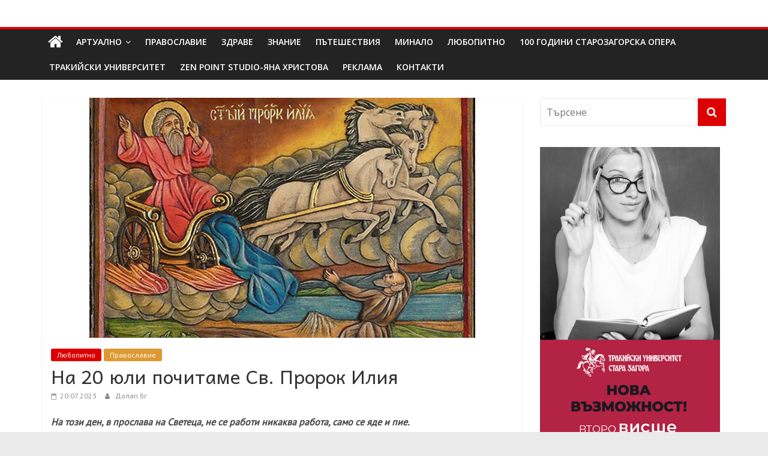

--- FILE ---
content_type: text/html; charset=UTF-8
request_url: https://dolap.bg/2023/07/20/%D0%BD%D0%B0-20-%D1%8E%D0%BB%D0%B8-%D0%BF%D0%BE%D1%87%D0%B8%D1%82%D0%B0%D0%BC%D0%B5-%D1%81%D0%B2-%D0%BF%D1%80%D0%BE%D1%80%D0%BE%D0%BA-%D0%B8%D0%BB%D0%B8%D1%8F/
body_size: 26197
content:
<!DOCTYPE html>
<html lang="bg-BG">
<head>
	<meta charset="UTF-8"/>
	<meta name="viewport" content="width=device-width, initial-scale=1">
	<link rel="profile" href="http://gmpg.org/xfn/11"/>
	<meta name='robots' content='index, follow, max-image-preview:large, max-snippet:-1, max-video-preview:-1' />

	<!-- This site is optimized with the Yoast SEO plugin v26.7 - https://yoast.com/wordpress/plugins/seo/ -->
	<title>На 20 юли почитаме Св. Пророк Илия -</title>
	<link rel="canonical" href="https://dolap.bg/2023/07/20/на-20-юли-почитаме-св-пророк-илия/" />
	<meta property="og:locale" content="bg_BG" />
	<meta property="og:type" content="article" />
	<meta property="og:title" content="На 20 юли почитаме Св. Пророк Илия -" />
	<meta property="og:description" content="На този ден, в прослава на Светеца, не се работи никаква работа, само се яде и пие. На 20 юли" />
	<meta property="og:url" content="https://dolap.bg/2023/07/20/на-20-юли-почитаме-св-пророк-илия/" />
	<meta property="og:site_name" content="Долап БГ" />
	<meta property="article:published_time" content="2023-07-20T03:53:55+00:00" />
	<meta property="og:image" content="https://dolap.bg/wp-content/uploads/2023/07/св.илия.jpg" />
	<meta property="og:image:width" content="643" />
	<meta property="og:image:height" content="400" />
	<meta property="og:image:type" content="image/jpeg" />
	<meta name="author" content="Долап.бг" />
	<meta name="twitter:card" content="summary_large_image" />
	<meta name="twitter:label1" content="Written by" />
	<meta name="twitter:data1" content="Долап.бг" />
	<script type="application/ld+json" class="yoast-schema-graph">{"@context":"https://schema.org","@graph":[{"@type":"Article","@id":"https://dolap.bg/2023/07/20/%d0%bd%d0%b0-20-%d1%8e%d0%bb%d0%b8-%d0%bf%d0%be%d1%87%d0%b8%d1%82%d0%b0%d0%bc%d0%b5-%d1%81%d0%b2-%d0%bf%d1%80%d0%be%d1%80%d0%be%d0%ba-%d0%b8%d0%bb%d0%b8%d1%8f/#article","isPartOf":{"@id":"https://dolap.bg/2023/07/20/%d0%bd%d0%b0-20-%d1%8e%d0%bb%d0%b8-%d0%bf%d0%be%d1%87%d0%b8%d1%82%d0%b0%d0%bc%d0%b5-%d1%81%d0%b2-%d0%bf%d1%80%d0%be%d1%80%d0%be%d0%ba-%d0%b8%d0%bb%d0%b8%d1%8f/"},"author":{"name":"Долап.бг","@id":"https://dolap.bg/#/schema/person/838817c9d22ef4b7a8c28913ad64547c"},"headline":"На 20 юли почитаме Св. Пророк Илия","datePublished":"2023-07-20T03:53:55+00:00","mainEntityOfPage":{"@id":"https://dolap.bg/2023/07/20/%d0%bd%d0%b0-20-%d1%8e%d0%bb%d0%b8-%d0%bf%d0%be%d1%87%d0%b8%d1%82%d0%b0%d0%bc%d0%b5-%d1%81%d0%b2-%d0%bf%d1%80%d0%be%d1%80%d0%be%d0%ba-%d0%b8%d0%bb%d0%b8%d1%8f/"},"wordCount":674,"image":{"@id":"https://dolap.bg/2023/07/20/%d0%bd%d0%b0-20-%d1%8e%d0%bb%d0%b8-%d0%bf%d0%be%d1%87%d0%b8%d1%82%d0%b0%d0%bc%d0%b5-%d1%81%d0%b2-%d0%bf%d1%80%d0%be%d1%80%d0%be%d0%ba-%d0%b8%d0%bb%d0%b8%d1%8f/#primaryimage"},"thumbnailUrl":"https://dolap.bg/wp-content/uploads/2023/07/св.илия.jpg","articleSection":["Любопитно","Православие"],"inLanguage":"bg-BG"},{"@type":"WebPage","@id":"https://dolap.bg/2023/07/20/%d0%bd%d0%b0-20-%d1%8e%d0%bb%d0%b8-%d0%bf%d0%be%d1%87%d0%b8%d1%82%d0%b0%d0%bc%d0%b5-%d1%81%d0%b2-%d0%bf%d1%80%d0%be%d1%80%d0%be%d0%ba-%d0%b8%d0%bb%d0%b8%d1%8f/","url":"https://dolap.bg/2023/07/20/%d0%bd%d0%b0-20-%d1%8e%d0%bb%d0%b8-%d0%bf%d0%be%d1%87%d0%b8%d1%82%d0%b0%d0%bc%d0%b5-%d1%81%d0%b2-%d0%bf%d1%80%d0%be%d1%80%d0%be%d0%ba-%d0%b8%d0%bb%d0%b8%d1%8f/","name":"На 20 юли почитаме Св. Пророк Илия -","isPartOf":{"@id":"https://dolap.bg/#website"},"primaryImageOfPage":{"@id":"https://dolap.bg/2023/07/20/%d0%bd%d0%b0-20-%d1%8e%d0%bb%d0%b8-%d0%bf%d0%be%d1%87%d0%b8%d1%82%d0%b0%d0%bc%d0%b5-%d1%81%d0%b2-%d0%bf%d1%80%d0%be%d1%80%d0%be%d0%ba-%d0%b8%d0%bb%d0%b8%d1%8f/#primaryimage"},"image":{"@id":"https://dolap.bg/2023/07/20/%d0%bd%d0%b0-20-%d1%8e%d0%bb%d0%b8-%d0%bf%d0%be%d1%87%d0%b8%d1%82%d0%b0%d0%bc%d0%b5-%d1%81%d0%b2-%d0%bf%d1%80%d0%be%d1%80%d0%be%d0%ba-%d0%b8%d0%bb%d0%b8%d1%8f/#primaryimage"},"thumbnailUrl":"https://dolap.bg/wp-content/uploads/2023/07/св.илия.jpg","datePublished":"2023-07-20T03:53:55+00:00","author":{"@id":"https://dolap.bg/#/schema/person/838817c9d22ef4b7a8c28913ad64547c"},"breadcrumb":{"@id":"https://dolap.bg/2023/07/20/%d0%bd%d0%b0-20-%d1%8e%d0%bb%d0%b8-%d0%bf%d0%be%d1%87%d0%b8%d1%82%d0%b0%d0%bc%d0%b5-%d1%81%d0%b2-%d0%bf%d1%80%d0%be%d1%80%d0%be%d0%ba-%d0%b8%d0%bb%d0%b8%d1%8f/#breadcrumb"},"inLanguage":"bg-BG","potentialAction":[{"@type":"ReadAction","target":["https://dolap.bg/2023/07/20/%d0%bd%d0%b0-20-%d1%8e%d0%bb%d0%b8-%d0%bf%d0%be%d1%87%d0%b8%d1%82%d0%b0%d0%bc%d0%b5-%d1%81%d0%b2-%d0%bf%d1%80%d0%be%d1%80%d0%be%d0%ba-%d0%b8%d0%bb%d0%b8%d1%8f/"]}]},{"@type":"ImageObject","inLanguage":"bg-BG","@id":"https://dolap.bg/2023/07/20/%d0%bd%d0%b0-20-%d1%8e%d0%bb%d0%b8-%d0%bf%d0%be%d1%87%d0%b8%d1%82%d0%b0%d0%bc%d0%b5-%d1%81%d0%b2-%d0%bf%d1%80%d0%be%d1%80%d0%be%d0%ba-%d0%b8%d0%bb%d0%b8%d1%8f/#primaryimage","url":"https://dolap.bg/wp-content/uploads/2023/07/св.илия.jpg","contentUrl":"https://dolap.bg/wp-content/uploads/2023/07/св.илия.jpg","width":643,"height":400},{"@type":"BreadcrumbList","@id":"https://dolap.bg/2023/07/20/%d0%bd%d0%b0-20-%d1%8e%d0%bb%d0%b8-%d0%bf%d0%be%d1%87%d0%b8%d1%82%d0%b0%d0%bc%d0%b5-%d1%81%d0%b2-%d0%bf%d1%80%d0%be%d1%80%d0%be%d0%ba-%d0%b8%d0%bb%d0%b8%d1%8f/#breadcrumb","itemListElement":[{"@type":"ListItem","position":1,"name":"Начало","item":"https://dolap.bg/"},{"@type":"ListItem","position":2,"name":"На 20 юли почитаме Св. Пророк Илия"}]},{"@type":"WebSite","@id":"https://dolap.bg/#website","url":"https://dolap.bg/","name":"Долап БГ","description":"култура|изкуство|пътешествия|мода|събития|кухня|реклама|минало|","potentialAction":[{"@type":"SearchAction","target":{"@type":"EntryPoint","urlTemplate":"https://dolap.bg/?s={search_term_string}"},"query-input":{"@type":"PropertyValueSpecification","valueRequired":true,"valueName":"search_term_string"}}],"inLanguage":"bg-BG"},{"@type":"Person","@id":"https://dolap.bg/#/schema/person/838817c9d22ef4b7a8c28913ad64547c","name":"Долап.бг","image":{"@type":"ImageObject","inLanguage":"bg-BG","@id":"https://dolap.bg/#/schema/person/image/","url":"https://secure.gravatar.com/avatar/36867cbcbda16e4494a7d1ce1a49265971e7ac572bff1064405891a4ce9c1f37?s=96&d=mm&r=g","contentUrl":"https://secure.gravatar.com/avatar/36867cbcbda16e4494a7d1ce1a49265971e7ac572bff1064405891a4ce9c1f37?s=96&d=mm&r=g","caption":"Долап.бг"},"url":"https://dolap.bg/author/uli69/"}]}</script>
	<!-- / Yoast SEO plugin. -->


<link rel='dns-prefetch' href='//platform-api.sharethis.com' />
<link rel='dns-prefetch' href='//fonts.googleapis.com' />
<link rel="alternate" type="application/rss+xml" title="Долап БГ &raquo; Поток" href="https://dolap.bg/feed/" />
<link rel="alternate" type="application/rss+xml" title="Долап БГ &raquo; поток за коментари" href="https://dolap.bg/comments/feed/" />
<link rel="alternate" title="oEmbed (JSON)" type="application/json+oembed" href="https://dolap.bg/wp-json/oembed/1.0/embed?url=https%3A%2F%2Fdolap.bg%2F2023%2F07%2F20%2F%25d0%25bd%25d0%25b0-20-%25d1%258e%25d0%25bb%25d0%25b8-%25d0%25bf%25d0%25be%25d1%2587%25d0%25b8%25d1%2582%25d0%25b0%25d0%25bc%25d0%25b5-%25d1%2581%25d0%25b2-%25d0%25bf%25d1%2580%25d0%25be%25d1%2580%25d0%25be%25d0%25ba-%25d0%25b8%25d0%25bb%25d0%25b8%25d1%258f%2F" />
<link rel="alternate" title="oEmbed (XML)" type="text/xml+oembed" href="https://dolap.bg/wp-json/oembed/1.0/embed?url=https%3A%2F%2Fdolap.bg%2F2023%2F07%2F20%2F%25d0%25bd%25d0%25b0-20-%25d1%258e%25d0%25bb%25d0%25b8-%25d0%25bf%25d0%25be%25d1%2587%25d0%25b8%25d1%2582%25d0%25b0%25d0%25bc%25d0%25b5-%25d1%2581%25d0%25b2-%25d0%25bf%25d1%2580%25d0%25be%25d1%2580%25d0%25be%25d0%25ba-%25d0%25b8%25d0%25bb%25d0%25b8%25d1%258f%2F&#038;format=xml" />
<style id='wp-img-auto-sizes-contain-inline-css' type='text/css'>
img:is([sizes=auto i],[sizes^="auto," i]){contain-intrinsic-size:3000px 1500px}
/*# sourceURL=wp-img-auto-sizes-contain-inline-css */
</style>
<style id='wp-emoji-styles-inline-css' type='text/css'>

	img.wp-smiley, img.emoji {
		display: inline !important;
		border: none !important;
		box-shadow: none !important;
		height: 1em !important;
		width: 1em !important;
		margin: 0 0.07em !important;
		vertical-align: -0.1em !important;
		background: none !important;
		padding: 0 !important;
	}
/*# sourceURL=wp-emoji-styles-inline-css */
</style>
<style id='wp-block-library-inline-css' type='text/css'>
:root{--wp-block-synced-color:#7a00df;--wp-block-synced-color--rgb:122,0,223;--wp-bound-block-color:var(--wp-block-synced-color);--wp-editor-canvas-background:#ddd;--wp-admin-theme-color:#007cba;--wp-admin-theme-color--rgb:0,124,186;--wp-admin-theme-color-darker-10:#006ba1;--wp-admin-theme-color-darker-10--rgb:0,107,160.5;--wp-admin-theme-color-darker-20:#005a87;--wp-admin-theme-color-darker-20--rgb:0,90,135;--wp-admin-border-width-focus:2px}@media (min-resolution:192dpi){:root{--wp-admin-border-width-focus:1.5px}}.wp-element-button{cursor:pointer}:root .has-very-light-gray-background-color{background-color:#eee}:root .has-very-dark-gray-background-color{background-color:#313131}:root .has-very-light-gray-color{color:#eee}:root .has-very-dark-gray-color{color:#313131}:root .has-vivid-green-cyan-to-vivid-cyan-blue-gradient-background{background:linear-gradient(135deg,#00d084,#0693e3)}:root .has-purple-crush-gradient-background{background:linear-gradient(135deg,#34e2e4,#4721fb 50%,#ab1dfe)}:root .has-hazy-dawn-gradient-background{background:linear-gradient(135deg,#faaca8,#dad0ec)}:root .has-subdued-olive-gradient-background{background:linear-gradient(135deg,#fafae1,#67a671)}:root .has-atomic-cream-gradient-background{background:linear-gradient(135deg,#fdd79a,#004a59)}:root .has-nightshade-gradient-background{background:linear-gradient(135deg,#330968,#31cdcf)}:root .has-midnight-gradient-background{background:linear-gradient(135deg,#020381,#2874fc)}:root{--wp--preset--font-size--normal:16px;--wp--preset--font-size--huge:42px}.has-regular-font-size{font-size:1em}.has-larger-font-size{font-size:2.625em}.has-normal-font-size{font-size:var(--wp--preset--font-size--normal)}.has-huge-font-size{font-size:var(--wp--preset--font-size--huge)}.has-text-align-center{text-align:center}.has-text-align-left{text-align:left}.has-text-align-right{text-align:right}.has-fit-text{white-space:nowrap!important}#end-resizable-editor-section{display:none}.aligncenter{clear:both}.items-justified-left{justify-content:flex-start}.items-justified-center{justify-content:center}.items-justified-right{justify-content:flex-end}.items-justified-space-between{justify-content:space-between}.screen-reader-text{border:0;clip-path:inset(50%);height:1px;margin:-1px;overflow:hidden;padding:0;position:absolute;width:1px;word-wrap:normal!important}.screen-reader-text:focus{background-color:#ddd;clip-path:none;color:#444;display:block;font-size:1em;height:auto;left:5px;line-height:normal;padding:15px 23px 14px;text-decoration:none;top:5px;width:auto;z-index:100000}html :where(.has-border-color){border-style:solid}html :where([style*=border-top-color]){border-top-style:solid}html :where([style*=border-right-color]){border-right-style:solid}html :where([style*=border-bottom-color]){border-bottom-style:solid}html :where([style*=border-left-color]){border-left-style:solid}html :where([style*=border-width]){border-style:solid}html :where([style*=border-top-width]){border-top-style:solid}html :where([style*=border-right-width]){border-right-style:solid}html :where([style*=border-bottom-width]){border-bottom-style:solid}html :where([style*=border-left-width]){border-left-style:solid}html :where(img[class*=wp-image-]){height:auto;max-width:100%}:where(figure){margin:0 0 1em}html :where(.is-position-sticky){--wp-admin--admin-bar--position-offset:var(--wp-admin--admin-bar--height,0px)}@media screen and (max-width:600px){html :where(.is-position-sticky){--wp-admin--admin-bar--position-offset:0px}}

/*# sourceURL=wp-block-library-inline-css */
</style><style id='global-styles-inline-css' type='text/css'>
:root{--wp--preset--aspect-ratio--square: 1;--wp--preset--aspect-ratio--4-3: 4/3;--wp--preset--aspect-ratio--3-4: 3/4;--wp--preset--aspect-ratio--3-2: 3/2;--wp--preset--aspect-ratio--2-3: 2/3;--wp--preset--aspect-ratio--16-9: 16/9;--wp--preset--aspect-ratio--9-16: 9/16;--wp--preset--color--black: #000000;--wp--preset--color--cyan-bluish-gray: #abb8c3;--wp--preset--color--white: #ffffff;--wp--preset--color--pale-pink: #f78da7;--wp--preset--color--vivid-red: #cf2e2e;--wp--preset--color--luminous-vivid-orange: #ff6900;--wp--preset--color--luminous-vivid-amber: #fcb900;--wp--preset--color--light-green-cyan: #7bdcb5;--wp--preset--color--vivid-green-cyan: #00d084;--wp--preset--color--pale-cyan-blue: #8ed1fc;--wp--preset--color--vivid-cyan-blue: #0693e3;--wp--preset--color--vivid-purple: #9b51e0;--wp--preset--gradient--vivid-cyan-blue-to-vivid-purple: linear-gradient(135deg,rgb(6,147,227) 0%,rgb(155,81,224) 100%);--wp--preset--gradient--light-green-cyan-to-vivid-green-cyan: linear-gradient(135deg,rgb(122,220,180) 0%,rgb(0,208,130) 100%);--wp--preset--gradient--luminous-vivid-amber-to-luminous-vivid-orange: linear-gradient(135deg,rgb(252,185,0) 0%,rgb(255,105,0) 100%);--wp--preset--gradient--luminous-vivid-orange-to-vivid-red: linear-gradient(135deg,rgb(255,105,0) 0%,rgb(207,46,46) 100%);--wp--preset--gradient--very-light-gray-to-cyan-bluish-gray: linear-gradient(135deg,rgb(238,238,238) 0%,rgb(169,184,195) 100%);--wp--preset--gradient--cool-to-warm-spectrum: linear-gradient(135deg,rgb(74,234,220) 0%,rgb(151,120,209) 20%,rgb(207,42,186) 40%,rgb(238,44,130) 60%,rgb(251,105,98) 80%,rgb(254,248,76) 100%);--wp--preset--gradient--blush-light-purple: linear-gradient(135deg,rgb(255,206,236) 0%,rgb(152,150,240) 100%);--wp--preset--gradient--blush-bordeaux: linear-gradient(135deg,rgb(254,205,165) 0%,rgb(254,45,45) 50%,rgb(107,0,62) 100%);--wp--preset--gradient--luminous-dusk: linear-gradient(135deg,rgb(255,203,112) 0%,rgb(199,81,192) 50%,rgb(65,88,208) 100%);--wp--preset--gradient--pale-ocean: linear-gradient(135deg,rgb(255,245,203) 0%,rgb(182,227,212) 50%,rgb(51,167,181) 100%);--wp--preset--gradient--electric-grass: linear-gradient(135deg,rgb(202,248,128) 0%,rgb(113,206,126) 100%);--wp--preset--gradient--midnight: linear-gradient(135deg,rgb(2,3,129) 0%,rgb(40,116,252) 100%);--wp--preset--font-size--small: 13px;--wp--preset--font-size--medium: 20px;--wp--preset--font-size--large: 36px;--wp--preset--font-size--x-large: 42px;--wp--preset--spacing--20: 0.44rem;--wp--preset--spacing--30: 0.67rem;--wp--preset--spacing--40: 1rem;--wp--preset--spacing--50: 1.5rem;--wp--preset--spacing--60: 2.25rem;--wp--preset--spacing--70: 3.38rem;--wp--preset--spacing--80: 5.06rem;--wp--preset--shadow--natural: 6px 6px 9px rgba(0, 0, 0, 0.2);--wp--preset--shadow--deep: 12px 12px 50px rgba(0, 0, 0, 0.4);--wp--preset--shadow--sharp: 6px 6px 0px rgba(0, 0, 0, 0.2);--wp--preset--shadow--outlined: 6px 6px 0px -3px rgb(255, 255, 255), 6px 6px rgb(0, 0, 0);--wp--preset--shadow--crisp: 6px 6px 0px rgb(0, 0, 0);}:where(.is-layout-flex){gap: 0.5em;}:where(.is-layout-grid){gap: 0.5em;}body .is-layout-flex{display: flex;}.is-layout-flex{flex-wrap: wrap;align-items: center;}.is-layout-flex > :is(*, div){margin: 0;}body .is-layout-grid{display: grid;}.is-layout-grid > :is(*, div){margin: 0;}:where(.wp-block-columns.is-layout-flex){gap: 2em;}:where(.wp-block-columns.is-layout-grid){gap: 2em;}:where(.wp-block-post-template.is-layout-flex){gap: 1.25em;}:where(.wp-block-post-template.is-layout-grid){gap: 1.25em;}.has-black-color{color: var(--wp--preset--color--black) !important;}.has-cyan-bluish-gray-color{color: var(--wp--preset--color--cyan-bluish-gray) !important;}.has-white-color{color: var(--wp--preset--color--white) !important;}.has-pale-pink-color{color: var(--wp--preset--color--pale-pink) !important;}.has-vivid-red-color{color: var(--wp--preset--color--vivid-red) !important;}.has-luminous-vivid-orange-color{color: var(--wp--preset--color--luminous-vivid-orange) !important;}.has-luminous-vivid-amber-color{color: var(--wp--preset--color--luminous-vivid-amber) !important;}.has-light-green-cyan-color{color: var(--wp--preset--color--light-green-cyan) !important;}.has-vivid-green-cyan-color{color: var(--wp--preset--color--vivid-green-cyan) !important;}.has-pale-cyan-blue-color{color: var(--wp--preset--color--pale-cyan-blue) !important;}.has-vivid-cyan-blue-color{color: var(--wp--preset--color--vivid-cyan-blue) !important;}.has-vivid-purple-color{color: var(--wp--preset--color--vivid-purple) !important;}.has-black-background-color{background-color: var(--wp--preset--color--black) !important;}.has-cyan-bluish-gray-background-color{background-color: var(--wp--preset--color--cyan-bluish-gray) !important;}.has-white-background-color{background-color: var(--wp--preset--color--white) !important;}.has-pale-pink-background-color{background-color: var(--wp--preset--color--pale-pink) !important;}.has-vivid-red-background-color{background-color: var(--wp--preset--color--vivid-red) !important;}.has-luminous-vivid-orange-background-color{background-color: var(--wp--preset--color--luminous-vivid-orange) !important;}.has-luminous-vivid-amber-background-color{background-color: var(--wp--preset--color--luminous-vivid-amber) !important;}.has-light-green-cyan-background-color{background-color: var(--wp--preset--color--light-green-cyan) !important;}.has-vivid-green-cyan-background-color{background-color: var(--wp--preset--color--vivid-green-cyan) !important;}.has-pale-cyan-blue-background-color{background-color: var(--wp--preset--color--pale-cyan-blue) !important;}.has-vivid-cyan-blue-background-color{background-color: var(--wp--preset--color--vivid-cyan-blue) !important;}.has-vivid-purple-background-color{background-color: var(--wp--preset--color--vivid-purple) !important;}.has-black-border-color{border-color: var(--wp--preset--color--black) !important;}.has-cyan-bluish-gray-border-color{border-color: var(--wp--preset--color--cyan-bluish-gray) !important;}.has-white-border-color{border-color: var(--wp--preset--color--white) !important;}.has-pale-pink-border-color{border-color: var(--wp--preset--color--pale-pink) !important;}.has-vivid-red-border-color{border-color: var(--wp--preset--color--vivid-red) !important;}.has-luminous-vivid-orange-border-color{border-color: var(--wp--preset--color--luminous-vivid-orange) !important;}.has-luminous-vivid-amber-border-color{border-color: var(--wp--preset--color--luminous-vivid-amber) !important;}.has-light-green-cyan-border-color{border-color: var(--wp--preset--color--light-green-cyan) !important;}.has-vivid-green-cyan-border-color{border-color: var(--wp--preset--color--vivid-green-cyan) !important;}.has-pale-cyan-blue-border-color{border-color: var(--wp--preset--color--pale-cyan-blue) !important;}.has-vivid-cyan-blue-border-color{border-color: var(--wp--preset--color--vivid-cyan-blue) !important;}.has-vivid-purple-border-color{border-color: var(--wp--preset--color--vivid-purple) !important;}.has-vivid-cyan-blue-to-vivid-purple-gradient-background{background: var(--wp--preset--gradient--vivid-cyan-blue-to-vivid-purple) !important;}.has-light-green-cyan-to-vivid-green-cyan-gradient-background{background: var(--wp--preset--gradient--light-green-cyan-to-vivid-green-cyan) !important;}.has-luminous-vivid-amber-to-luminous-vivid-orange-gradient-background{background: var(--wp--preset--gradient--luminous-vivid-amber-to-luminous-vivid-orange) !important;}.has-luminous-vivid-orange-to-vivid-red-gradient-background{background: var(--wp--preset--gradient--luminous-vivid-orange-to-vivid-red) !important;}.has-very-light-gray-to-cyan-bluish-gray-gradient-background{background: var(--wp--preset--gradient--very-light-gray-to-cyan-bluish-gray) !important;}.has-cool-to-warm-spectrum-gradient-background{background: var(--wp--preset--gradient--cool-to-warm-spectrum) !important;}.has-blush-light-purple-gradient-background{background: var(--wp--preset--gradient--blush-light-purple) !important;}.has-blush-bordeaux-gradient-background{background: var(--wp--preset--gradient--blush-bordeaux) !important;}.has-luminous-dusk-gradient-background{background: var(--wp--preset--gradient--luminous-dusk) !important;}.has-pale-ocean-gradient-background{background: var(--wp--preset--gradient--pale-ocean) !important;}.has-electric-grass-gradient-background{background: var(--wp--preset--gradient--electric-grass) !important;}.has-midnight-gradient-background{background: var(--wp--preset--gradient--midnight) !important;}.has-small-font-size{font-size: var(--wp--preset--font-size--small) !important;}.has-medium-font-size{font-size: var(--wp--preset--font-size--medium) !important;}.has-large-font-size{font-size: var(--wp--preset--font-size--large) !important;}.has-x-large-font-size{font-size: var(--wp--preset--font-size--x-large) !important;}
/*# sourceURL=global-styles-inline-css */
</style>

<style id='classic-theme-styles-inline-css' type='text/css'>
/*! This file is auto-generated */
.wp-block-button__link{color:#fff;background-color:#32373c;border-radius:9999px;box-shadow:none;text-decoration:none;padding:calc(.667em + 2px) calc(1.333em + 2px);font-size:1.125em}.wp-block-file__button{background:#32373c;color:#fff;text-decoration:none}
/*# sourceURL=/wp-includes/css/classic-themes.min.css */
</style>
<link rel='stylesheet' id='contact-form-7-css' href='https://dolap.bg/wp-content/plugins/contact-form-7/includes/css/styles.css?ver=6.1.4' type='text/css' media='all' />
<link rel='stylesheet' id='googlefonts-css' href='https://fonts.googleapis.com/css?family=Andika:400|PT+Sans:400&subset=cyrillic,cyrillic-ext' type='text/css' media='all' />
<link rel='stylesheet' id='wp-polls-css' href='https://dolap.bg/wp-content/plugins/wp-polls/polls-css.css?ver=2.77.3' type='text/css' media='all' />
<style id='wp-polls-inline-css' type='text/css'>
.wp-polls .pollbar {
	margin: 1px;
	font-size: 6px;
	line-height: 8px;
	height: 8px;
	background-image: url('https://dolap.bg/wp-content/plugins/wp-polls/images/default/pollbg.gif');
	border: 1px solid #c8c8c8;
}

/*# sourceURL=wp-polls-inline-css */
</style>
<link rel='stylesheet' id='social_likes_style_classic-css' href='https://dolap.bg/wp-content/plugins/wp-social-likes/css/social-likes_classic.css?ver=6.9' type='text/css' media='all' />
<link rel='stylesheet' id='colormag_google_fonts-css' href='//fonts.googleapis.com/css?family=Open+Sans%3A400%2C600&#038;ver=6.9' type='text/css' media='all' />
<link rel='stylesheet' id='colormag_style-css' href='https://dolap.bg/wp-content/themes/colormag/style.css?ver=6.9' type='text/css' media='all' />
<link rel='stylesheet' id='colormag-fontawesome-css' href='https://dolap.bg/wp-content/themes/colormag/fontawesome/css/font-awesome.css?ver=4.2.1' type='text/css' media='all' />
<link rel='stylesheet' id='colormag-featured-image-popup-css-css' href='https://dolap.bg/wp-content/themes/colormag/js/magnific-popup/magnific-popup.css?ver=20150310' type='text/css' media='all' />
<script type="text/javascript" src="https://dolap.bg/wp-includes/js/jquery/jquery.min.js?ver=3.7.1" id="jquery-core-js"></script>
<script type="text/javascript" src="https://dolap.bg/wp-includes/js/jquery/jquery-migrate.min.js?ver=3.4.1" id="jquery-migrate-js"></script>
<script type="text/javascript" src="https://dolap.bg/wp-content/plugins/useful-banner-manager/scripts.js?ver=6.9" id="ubm-scripts-js"></script>
<script type="text/javascript" src="https://dolap.bg/wp-content/plugins/wp-social-likes/js/social-likes.min.js?ver=6.9" id="social_likes_library-js"></script>
<script type="text/javascript" src="//platform-api.sharethis.com/js/sharethis.js#source=googleanalytics-wordpress#product=ga&amp;property=58f245b547f651001163c5b6" id="googleanalytics-platform-sharethis-js"></script>
<link rel="https://api.w.org/" href="https://dolap.bg/wp-json/" /><link rel="alternate" title="JSON" type="application/json" href="https://dolap.bg/wp-json/wp/v2/posts/91280" /><link rel="EditURI" type="application/rsd+xml" title="RSD" href="https://dolap.bg/xmlrpc.php?rsd" />

<link rel='shortlink' href='https://dolap.bg/?p=91280' />
<style type='text/css' media='screen'>
	h1{ font-family:"Andika", arial, sans-serif;}
	h2{ font-family:"Andika", arial, sans-serif;}
	h3{ font-family:"Andika", arial, sans-serif;}
	h4{ font-family:"Andika", arial, sans-serif;}
	h5{ font-family:"Andika", arial, sans-serif;}
	h6{ font-family:"Andika", arial, sans-serif;}
	body{ font-family:"PT Sans", arial, sans-serif;}
	blockquote{ font-family:"PT Sans", arial, sans-serif;}
	p{ font-family:"PT Sans", arial, sans-serif;}
	li{ font-family:"PT Sans", arial, sans-serif;}
</style>
<!-- fonts delivered by Wordpress Google Fonts, a plugin by Adrian3.com --><script>
(function() {
	(function (i, s, o, g, r, a, m) {
		i['GoogleAnalyticsObject'] = r;
		i[r] = i[r] || function () {
				(i[r].q = i[r].q || []).push(arguments)
			}, i[r].l = 1 * new Date();
		a = s.createElement(o),
			m = s.getElementsByTagName(o)[0];
		a.async = 1;
		a.src = g;
		m.parentNode.insertBefore(a, m)
	})(window, document, 'script', 'https://google-analytics.com/analytics.js', 'ga');

	ga('create', 'UA-96038920-1', 'auto');
			ga('send', 'pageview');
	})();
</script>
<!-- Долап БГ Internal Styles -->		<style type="text/css"> .colormag-button,blockquote,button,input[type=reset],input[type=button],input[type=submit],
		#masthead.colormag-header-clean #site-navigation.main-small-navigation .menu-toggle{background-color:#dd0000}
		#site-title a,.next a:hover,.previous a:hover,.social-links i.fa:hover,a,
		#masthead.colormag-header-clean .social-links li:hover i.fa,
		#masthead.colormag-header-classic .social-links li:hover i.fa,
		#masthead.colormag-header-clean .breaking-news .newsticker a:hover,
		#masthead.colormag-header-classic .breaking-news .newsticker a:hover,
		#masthead.colormag-header-classic #site-navigation .fa.search-top:hover,
		#masthead.colormag-header-classic #site-navigation.main-navigation .random-post a:hover .fa-random,
		.dark-skin #masthead.colormag-header-classic #site-navigation.main-navigation .home-icon:hover .fa,
		#masthead .main-small-navigation li:hover > .sub-toggle i,
		.better-responsive-menu #masthead .main-small-navigation .sub-toggle.active .fa {color:#dd0000}
		.fa.search-top:hover,
		#masthead.colormag-header-classic #site-navigation.main-small-navigation .menu-toggle,
		.main-navigation ul li.focus > a,
        #masthead.colormag-header-classic .main-navigation ul ul.sub-menu li.focus > a {background-color:#dd0000}
		#site-navigation{border-top:4px solid #dd0000}
		.home-icon.front_page_on,.main-navigation a:hover,.main-navigation ul li ul li a:hover,
		.main-navigation ul li ul li:hover>a,
		.main-navigation ul li.current-menu-ancestor>a,
		.main-navigation ul li.current-menu-item ul li a:hover,
		.main-navigation ul li.current-menu-item>a,
		.main-navigation ul li.current_page_ancestor>a,
		.main-navigation ul li.current_page_item>a,
		.main-navigation ul li:hover>a,
		.main-small-navigation li a:hover,
		.site-header .menu-toggle:hover,
		#masthead.colormag-header-classic .main-navigation ul ul.sub-menu li:hover > a,
		#masthead.colormag-header-classic .main-navigation ul ul.sub-menu li.current-menu-ancestor > a,
		#masthead.colormag-header-classic .main-navigation ul ul.sub-menu li.current-menu-item > a,
		#masthead .main-small-navigation li:hover > a,
		#masthead .main-small-navigation li.current-page-ancestor > a,
		#masthead .main-small-navigation li.current-menu-ancestor > a,
		#masthead .main-small-navigation li.current-page-item > a,
		#masthead .main-small-navigation li.current-menu-item > a{background-color:#dd0000}
		#masthead.colormag-header-classic .main-navigation .home-icon a:hover .fa { color:#dd0000}
		.main-small-navigation .current-menu-item>a,.main-small-navigation .current_page_item>a {background:#dd0000}
		#masthead.colormag-header-classic .main-navigation ul ul.sub-menu li:hover,
		#masthead.colormag-header-classic .main-navigation ul ul.sub-menu li.current-menu-ancestor,
		#masthead.colormag-header-classic .main-navigation ul ul.sub-menu li.current-menu-item,
		#masthead.colormag-header-classic #site-navigation .menu-toggle,
		#masthead.colormag-header-classic #site-navigation .menu-toggle:hover,
		#masthead.colormag-header-classic .main-navigation ul > li:hover > a,
        #masthead.colormag-header-classic .main-navigation ul > li.current-menu-item > a,
        #masthead.colormag-header-classic .main-navigation ul > li.current-menu-ancestor > a,
        #masthead.colormag-header-classic .main-navigation ul li.focus > a{ border-color:#dd0000}
		.promo-button-area a:hover{border:2px solid #dd0000;background-color:#dd0000}
		#content .wp-pagenavi .current,
		#content .wp-pagenavi a:hover,.format-link .entry-content a,.pagination span{ background-color:#dd0000}
		.pagination a span:hover{color:#dd0000;border-color:#dd0000}
		#content .comments-area a.comment-edit-link:hover,#content .comments-area a.comment-permalink:hover,
		#content .comments-area article header cite a:hover,.comments-area .comment-author-link a:hover{color:#dd0000}
		.comments-area .comment-author-link span{background-color:#dd0000}
		.comment .comment-reply-link:hover,.nav-next a,.nav-previous a{color:#dd0000}
		#secondary .widget-title{border-bottom:2px solid #dd0000}
		#secondary .widget-title span{background-color:#dd0000}
		.footer-widgets-area .widget-title{border-bottom:2px solid #dd0000}
		.footer-widgets-area .widget-title span,
		.colormag-footer--classic .footer-widgets-area .widget-title span::before{background-color:#dd0000}
		.footer-widgets-area a:hover{color:#dd0000}
		.advertisement_above_footer .widget-title{ border-bottom:2px solid #dd0000}
		.advertisement_above_footer .widget-title span{background-color:#dd0000}
		a#scroll-up i{color:#dd0000}
		.page-header .page-title{border-bottom:2px solid #dd0000}
		#content .post .article-content .above-entry-meta .cat-links a,
		.page-header .page-title span{ background-color:#dd0000}
		#content .post .article-content .entry-title a:hover,
		.entry-meta .byline i,.entry-meta .cat-links i,.entry-meta a,
		.post .entry-title a:hover,.search .entry-title a:hover{color:#dd0000}
		.entry-meta .post-format i{background-color:#dd0000}
		.entry-meta .comments-link a:hover,.entry-meta .edit-link a:hover,.entry-meta .posted-on a:hover,
		.entry-meta .tag-links a:hover,.single #content .tags a:hover{color:#dd0000}.more-link,
		.no-post-thumbnail{background-color:#dd0000}
		.post-box .entry-meta .cat-links a:hover,.post-box .entry-meta .posted-on a:hover,
		.post.post-box .entry-title a:hover{color:#dd0000}
		.widget_featured_slider .slide-content .above-entry-meta .cat-links a{background-color:#dd0000}
		.widget_featured_slider .slide-content .below-entry-meta .byline a:hover,
		.widget_featured_slider .slide-content .below-entry-meta .comments a:hover,
		.widget_featured_slider .slide-content .below-entry-meta .posted-on a:hover,
		.widget_featured_slider .slide-content .entry-title a:hover{color:#dd0000}
		.widget_highlighted_posts .article-content .above-entry-meta .cat-links a {background-color:#dd0000}
		.byline a:hover,.comments a:hover,.edit-link a:hover,.posted-on a:hover,.tag-links a:hover,
		.widget_highlighted_posts .article-content .below-entry-meta .byline a:hover,
		.widget_highlighted_posts .article-content .below-entry-meta .comments a:hover,
		.widget_highlighted_posts .article-content .below-entry-meta .posted-on a:hover,
		.widget_highlighted_posts .article-content .entry-title a:hover{color:#dd0000}
		.widget_featured_posts .article-content .above-entry-meta .cat-links a{background-color:#dd0000}
		.widget_featured_posts .article-content .entry-title a:hover{color:#dd0000}
		.widget_featured_posts .widget-title{border-bottom:2px solid #dd0000}
		.widget_featured_posts .widget-title span{background-color:#dd0000}
		.related-posts-main-title .fa,.single-related-posts .article-content .entry-title a:hover{color:#dd0000} .widget_slider_area .widget-title,.widget_beside_slider .widget-title { border-bottom:2px solid #dd0000} .widget_slider_area .widget-title span,.widget_beside_slider .widget-title span { background-color:#dd0000}
		 @media (max-width: 768px) {.better-responsive-menu .sub-toggle{background-color:#bf0000}}</style>
		</head>

<body class="wp-singular post-template-default single single-post postid-91280 single-format-standard wp-theme-colormag  wide">



<div id="page" class="hfeed site">
	<a class="skip-link screen-reader-text" href="#main">Skip to content</a>

	
	
	<header id="masthead" class="site-header clearfix ">
		<div id="header-text-nav-container" class="clearfix">

			
			
			
		<div class="inner-wrap">

			<div id="header-text-nav-wrap" class="clearfix">
				<div id="header-left-section">
											<div id="header-logo-image">
													</div><!-- #header-logo-image -->
											<div id="header-text" class="screen-reader-text">
													<h3 id="site-title">
								<a href="https://dolap.bg/" title="Долап БГ" rel="home">Долап БГ</a>
							</h3>
																		<p id="site-description">култура|изкуство|пътешествия|мода|събития|кухня|реклама|минало|</p>
						<!-- #site-description -->
					</div><!-- #header-text -->
				</div><!-- #header-left-section -->
				<div id="header-right-section">
									</div><!-- #header-right-section -->

			</div><!-- #header-text-nav-wrap -->

		</div><!-- .inner-wrap -->

		
			
			
		<nav id="site-navigation" class="main-navigation clearfix" role="navigation">
			<div class="inner-wrap clearfix">
				
					<div class="home-icon">
						<a href="https://dolap.bg/" title="Долап БГ"><i class="fa fa-home"></i></a>
					</div>

					
				
				<p class="menu-toggle"></p>
				<div class="menu-primary-container"><ul id="menu-main-menu" class="menu"><li id="menu-item-4775" class="menu-item menu-item-type-taxonomy menu-item-object-category menu-item-has-children menu-item-4775"><a href="https://dolap.bg/category/%d0%b0%d1%80%d1%82%d1%83%d0%b0%d0%bb%d0%bd%d0%be/">АРТуално</a>
<ul class="sub-menu">
	<li id="menu-item-278" class="menu-item menu-item-type-taxonomy menu-item-object-category menu-item-278"><a href="https://dolap.bg/category/%d0%b8%d0%bd%d1%82%d0%b5%d1%80%d0%b2%d1%8e/">Интервю</a></li>
	<li id="menu-item-279" class="menu-item menu-item-type-taxonomy menu-item-object-category menu-item-279"><a href="https://dolap.bg/category/%d0%be%d1%82%d0%b7%d0%b8%d0%b2/">Отзив</a></li>
	<li id="menu-item-51" class="menu-item menu-item-type-taxonomy menu-item-object-category menu-item-51"><a href="https://dolap.bg/category/%d0%b8%d1%81%d0%ba%d0%b0%d0%bc-%d0%b4%d0%b0-%d1%81%d1%8a%d0%bc-%d1%82%d0%b0%d0%bc/" title="Селекция на събития със стил и класа">Искам да съм там</a></li>
</ul>
</li>
<li id="menu-item-4776" class="menu-item menu-item-type-taxonomy menu-item-object-category current-post-ancestor current-menu-parent current-post-parent menu-item-4776"><a href="https://dolap.bg/category/%d0%bf%d1%80%d0%b0%d0%b2%d0%be%d1%81%d0%bb%d0%b0%d0%b2%d0%b8%d0%b5/">Православие</a></li>
<li id="menu-item-120821" class="menu-item menu-item-type-taxonomy menu-item-object-category menu-item-120821"><a href="https://dolap.bg/category/%d0%b7%d0%b4%d1%80%d0%b0%d0%b2%d0%b5/">Здраве</a></li>
<li id="menu-item-5726" class="menu-item menu-item-type-taxonomy menu-item-object-category menu-item-5726"><a href="https://dolap.bg/category/%d0%b7%d0%bd%d0%b0%d0%bd%d0%b8%d0%b5/">Знание</a></li>
<li id="menu-item-68" class="menu-item menu-item-type-taxonomy menu-item-object-category menu-item-68"><a href="https://dolap.bg/category/%d1%84%d0%b0%d0%b9%d1%82%d0%be%d0%bd/" title="Пътеписи от пребродени пътища">Пътешествия</a></li>
<li id="menu-item-43" class="menu-item menu-item-type-taxonomy menu-item-object-category menu-item-43"><a href="https://dolap.bg/category/%d0%bc%d0%b8%d0%bd%d0%b0%d0%bb%d0%be/" title="Старият град Стара Загора /рубрика на Снежа Маринова/">Минало</a></li>
<li id="menu-item-42843" class="menu-item menu-item-type-taxonomy menu-item-object-category current-post-ancestor current-menu-parent current-post-parent menu-item-42843"><a href="https://dolap.bg/category/%d0%bb%d1%8e%d0%b1%d0%be%d0%bf%d0%b8%d1%82%d0%bd%d0%be/">Любопитно</a></li>
<li id="menu-item-122866" class="menu-item menu-item-type-taxonomy menu-item-object-category menu-item-122866"><a href="https://dolap.bg/category/100-%d0%b3%d0%be%d0%b4%d0%b8%d0%bd%d0%b8-%d1%81%d1%82%d0%b0%d1%80%d0%be%d0%b7%d0%b0%d0%b3%d0%be%d1%80%d1%81%d0%ba%d0%b0-%d0%be%d0%bf%d0%b5%d1%80%d0%b0/">100 години Старозагорска опера</a></li>
<li id="menu-item-42948" class="menu-item menu-item-type-taxonomy menu-item-object-category menu-item-42948"><a href="https://dolap.bg/category/%d1%82%d1%80%d0%b0%d0%ba%d0%b8%d0%b9%d1%81%d0%ba%d0%b8-%d1%83%d0%bd%d0%b8%d0%b2%d0%b5%d1%80%d1%81%d0%b8%d1%82%d0%b5%d1%82/">Тракийски университет</a></li>
<li id="menu-item-157436" class="menu-item menu-item-type-taxonomy menu-item-object-category menu-item-157436"><a href="https://dolap.bg/category/zen-point-studio-%d1%8f%d0%bd%d0%b0-%d1%85%d1%80%d0%b8%d1%81%d1%82%d0%be%d0%b2%d0%b0/">ZEN POINT STUDIO-ЯНА ХРИСТОВА</a></li>
<li id="menu-item-5724" class="menu-item menu-item-type-post_type menu-item-object-page menu-item-5724"><a href="https://dolap.bg/%d1%80%d0%b5%d0%ba%d0%bb%d0%b0%d0%bc%d0%b0/">Реклама</a></li>
<li id="menu-item-39" class="menu-item menu-item-type-post_type menu-item-object-page menu-item-39"><a href="https://dolap.bg/%d0%ba%d0%be%d0%bd%d1%82%d0%b0%d0%ba%d1%82%d0%b8/">Контакти</a></li>
</ul></div>
			</div>
		</nav>

		
		</div><!-- #header-text-nav-container -->

		
	</header>

		
	<div id="main" class="clearfix">
		<div class="inner-wrap clearfix">

	
	<div id="primary">
		<div id="content" class="clearfix">

			
				
<article id="post-91280" class="post-91280 post type-post status-publish format-standard has-post-thumbnail hentry category-1059 category-291">
	
   
         <div class="featured-image">
               <a href="https://dolap.bg/wp-content/uploads/2023/07/св.илия.jpg" class="image-popup"><img width="643" height="400" src="https://dolap.bg/wp-content/uploads/2023/07/св.илия.jpg" class="attachment-colormag-featured-image size-colormag-featured-image wp-post-image" alt="" decoding="async" fetchpriority="high" /></a>
            </div>
   
   <div class="article-content clearfix">

   
   <div class="above-entry-meta"><span class="cat-links"><a href="https://dolap.bg/category/%d0%bb%d1%8e%d0%b1%d0%be%d0%bf%d0%b8%d1%82%d0%bd%d0%be/"  rel="category tag">Любопитно</a>&nbsp;<a href="https://dolap.bg/category/%d0%bf%d1%80%d0%b0%d0%b2%d0%be%d1%81%d0%bb%d0%b0%d0%b2%d0%b8%d0%b5/" style="background:#dd9933" rel="category tag">Православие</a>&nbsp;</span></div>
      <header class="entry-header">
   		<h1 class="entry-title">
   			На 20 юли почитаме Св. Пророк Илия   		</h1>
   	</header>

   	<div class="below-entry-meta">
			<span class="posted-on"><a href="https://dolap.bg/2023/07/20/%d0%bd%d0%b0-20-%d1%8e%d0%bb%d0%b8-%d0%bf%d0%be%d1%87%d0%b8%d1%82%d0%b0%d0%bc%d0%b5-%d1%81%d0%b2-%d0%bf%d1%80%d0%be%d1%80%d0%be%d0%ba-%d0%b8%d0%bb%d0%b8%d1%8f/" title="6:53" rel="bookmark"><i class="fa fa-calendar-o"></i> <time class="entry-date published updated" datetime="2023-07-20T06:53:55+03:00">20.07.2023</time></a></span>
			<span class="byline">
				<span class="author vcard">
					<i class="fa fa-user"></i>
					<a class="url fn n"
					   href="https://dolap.bg/author/uli69/"
					   title="Долап.бг">Долап.бг					</a>
				</span>
			</span>

			</div>
   	<div class="entry-content clearfix">
   		<p lang="bg-BG"><em><strong><span style="font-size: medium;">На този ден, в прослава на Светеца, не се работи никаква работа, само се яде и пие.</span></strong></em></p>
<p><span style="font-size: medium;">На 20 юли почитаме паметта на Свети Илия. Той предсказва идването на Иисус Христос, поради което получава прозвището Пророк. Той е единственият светия, чийто земен живот не приключва със смърт, а е отнесен на небето от огнена колесница, теглена от огнени коне. </span></p>
<p><span style="font-size: medium;"><b>Според православния календар</b></span><span style="font-size: medium;"> в Стария завет е записано, че Светецът е живял по времето на израелския цар Ахов (IX в.пр.н.е.) и бил потомък на свещеническия Ааронов род. Царят бил защитник на езическото идолопоклонничество и Илия се явил пред него, за да го предупреди, че Бог ще го накаже с убийствена суша. Пророчеството се сбъднало: сушата продължила три години и шест месеца. Чак тогава Господ се смилил и пратил пророка да извести на народа края на бедствието. Според Библията пророк Илия се понесъл жив с огнена колесница на небето пред очите на своя ученик Елисей. Това станало през 816 г. пр. Хр. близо до река Йордан. В иконографската традиция най-често се изобразява именно този момент от живота на светеца. </span></p>
<p><span style="font-size: medium;"><b>В народния календар</b></span><span style="font-size: medium;"> под влияние на житието на светеца, Св. Илия се приема и почита като повелител на небесните стихии – господар на гръмотевиците, светкавиците и дъждовете. Тази власт Бог му поверил при подялбата на света между светците. Според народната вяра, когато Св. Илия препуска по небето с огнената колесница, впрегната с четири коня се получават гръмотевиците и светкавиците. Легендите разказват още, че когато светецът търкаля бъчви в небесата, тогава гърми на земята. Затова народът ни нарекъл Св. Илия &#8222;Гръмовник&#8220;, &#8222;Гръмоделец&#8220; и &#8222;Гръмоломник&#8220;. Светецът имал сестра &#8211; Огнена Мария, Св. Богородица или св. Елена. Според старо поверие той се биел с крилати змейове, с триглави лами и дори с дявола, а от тази битка произтичали небесните стихии. Ако Св. Илия се разсърди, той изсипва ледени зърна от ръкава си или заключва дъждовете в небесна пещера. </span></p>
<p><span style="font-size: medium;">Народните поверия гласят, че когато загърми, майките трябва да приберат вкъщи своите дъщери, за да не ги види змей и да ги обикне. Друго предание разказва, че от ноздрите и копитата на конете, впрегнати в колесницата на Свети Илия, излизал огън, който се превръщал в дъжд и роса. Знайно е, че набраните билки на Илинден са особено лековити и помагат при болки в очите, висока температура и гнойни рани. Счита се още, че ако човек се изкъпе на празника, няма да го лови мълния.</span></p>
<p><span style="font-size: medium;">На този ден не трябва да се работи както на полето, така и у дома. Не трябва да се чисти, пере, тъче, шие и никой не се подстригва. Единствено е позволено да се приготвя храна. На Илинден не трябва да се влиза в море или в река, тъй като на този ден водата винаги взема жертви за курбан.</span></p>
<p><span style="font-size: medium;">По традиция на Илинден в чест на светеца се коли курбан – най-старият петел, наричан &#8222;баща&#8220;. Стопанките изпичат погача &#8222;боговица&#8220; и &#8222;колач&#8220; за св. Илия. Организират се общоселски сборове с жертвоприношение мъжко чифтокопитно животно &#8211; бик, вол или теле. Курбанът се освещава и трапезите се нареждат на могила, оброчище, край параклис извън селото, под стари дъбови дървета. Вярва се, че така ще омилостивят светеца и ще предпазят селището от градушка и наводнения. И днес в манастирите, чийто патрон е Св. Илия, се правят големи празненства с курбани.</span></p>
<p><span style="font-size: medium;">Илинден е патронен празник на абаджии, кожухари и терзии. </span></p>
<p><span style="font-size: medium;">Имен ден празнуват: Илия, Илияна, Илиян, Илиана, Илиан, Илина, Илко и сродни на тях имена.</span></p>
<p><span style="font-size: medium;">6 църкви в Старозагорска епархия ще честват своя храмов празник и небесния си покровител Свети пророк Илия. В Старозагорска духовна околия това са храмовете в селата Бъдеще, Малко Асеново и Долно Белево; в град Казанлък; с. Свобода – в Чирпанска духовна околия и с. Поляково – Харманлийско.</span></p>
<p><span style="font-size: medium;">През 1852 г. е построен и до днес е действащ църковният храм „Свети пророк Илия&#8220; в село Бъдеще. Това е и празник на старозагорското село, което единствено в България, носи това име.</span></p>
<p><span style="font-size: medium;">На 20 юли прекланяме глава и пред всички жертви от Илинденско-Преображенското въстание от 1903 година &#8211; една от най-трагичните дати в нашата история.</span></p>
<p lang="en-US"><span style="font-size: medium;">Dolap.bg</span></p>
<div id='gallery-1' class='gallery galleryid-91280 gallery-columns-3 gallery-size-full'><figure class='gallery-item'>
			<div class='gallery-icon landscape'>
				<a href='https://dolap.bg/wp-content/uploads/2023/07/св.илия.jpg'><img decoding="async" width="643" height="400" src="https://dolap.bg/wp-content/uploads/2023/07/св.илия.jpg" class="attachment-full size-full" alt="" /></a>
			</div></figure><figure class='gallery-item'>
			<div class='gallery-icon portrait'>
				<a href='https://dolap.bg/wp-content/uploads/2023/07/св.илия1.jpg'><img decoding="async" width="473" height="600" src="https://dolap.bg/wp-content/uploads/2023/07/св.илия1.jpg" class="attachment-full size-full" alt="" /></a>
			</div></figure><figure class='gallery-item'>
			<div class='gallery-icon portrait'>
				<a href='https://dolap.bg/wp-content/uploads/2023/07/св.илия2.jpg'><img loading="lazy" decoding="async" width="547" height="800" src="https://dolap.bg/wp-content/uploads/2023/07/св.илия2.jpg" class="attachment-full size-full" alt="" /></a>
			</div></figure><figure class='gallery-item'>
			<div class='gallery-icon landscape'>
				<a href='https://dolap.bg/wp-content/uploads/2023/07/св.илия4.jpg'><img loading="lazy" decoding="async" width="2000" height="1333" src="https://dolap.bg/wp-content/uploads/2023/07/св.илия4.jpg" class="attachment-full size-full" alt="" srcset="https://dolap.bg/wp-content/uploads/2023/07/св.илия4.jpg 2000w, https://dolap.bg/wp-content/uploads/2023/07/св.илия4-768x512.jpg 768w, https://dolap.bg/wp-content/uploads/2023/07/св.илия4-1536x1024.jpg 1536w" sizes="auto, (max-width: 2000px) 100vw, 2000px" /></a>
			</div></figure><figure class='gallery-item'>
			<div class='gallery-icon landscape'>
				<a href='https://dolap.bg/wp-content/uploads/2023/07/св.илия5-църква-в-бъдеще.jpg'><img loading="lazy" decoding="async" width="1200" height="900" src="https://dolap.bg/wp-content/uploads/2023/07/св.илия5-църква-в-бъдеще.jpg" class="attachment-full size-full" alt="" aria-describedby="gallery-1-91285" srcset="https://dolap.bg/wp-content/uploads/2023/07/св.илия5-църква-в-бъдеще.jpg 1200w, https://dolap.bg/wp-content/uploads/2023/07/св.илия5-църква-в-бъдеще-768x576.jpg 768w" sizes="auto, (max-width: 1200px) 100vw, 1200px" /></a>
			</div>
				<figcaption class='wp-caption-text gallery-caption' id='gallery-1-91285'>
				Храмът в с. Бъдеще
				</figcaption></figure>
		</div>

<div class="social-likes" data-title="На 20 юли почитаме Св. Пророк Илия" data-url="https://dolap.bg/2023/07/20/%d0%bd%d0%b0-20-%d1%8e%d0%bb%d0%b8-%d0%bf%d0%be%d1%87%d0%b8%d1%82%d0%b0%d0%bc%d0%b5-%d1%81%d0%b2-%d0%bf%d1%80%d0%be%d1%80%d0%be%d0%ba-%d0%b8%d0%bb%d0%b8%d1%8f/" data-counters="no"><div class="facebook" title="Share link on Facebook">Facebook</div><div class="twitter" title="Share link on Twitter">Twitter</div><div class="plusone" title="Share link on Google+">Google+</div><div class="pinterest" title="Share image on Pinterest">Pinterest</div></div><form style="display: none;" class="sociallikes-livejournal-form"></form>   	</div>

   </div>

	</article>

			
		</div><!-- #content -->

      
		<ul class="default-wp-page clearfix">
			<li class="previous"><a href="https://dolap.bg/2023/07/20/%d0%ba%d0%bc%d0%b5%d1%82%d0%be%d0%b2%d0%b5-%d0%b8-%d0%be%d0%b1%d1%89%d0%b8%d0%bd%d1%81%d0%ba%d0%b8-%d1%81%d1%8a%d0%b2%d0%b5%d1%82%d0%bd%d0%b8%d1%86%d0%b8-%d0%be%d1%82-%d1%86%d1%8f%d0%bb%d0%b0%d1%82/" rel="prev"><span class="meta-nav">&larr;</span> Кметове и общински съветници от цялата страна се върнаха от посещение в Брюксел по покана на Европейската комисия</a></li>
			<li class="next"><a href="https://dolap.bg/2023/07/20/%d0%be%d1%82%d0%b1%d0%b5%d0%bb%d1%8f%d0%b7%d0%b2%d0%b0%d0%bc%d0%b5-170-%d0%b3%d0%be%d0%b4%d0%b8%d0%bd%d0%b8-%d0%be%d1%82-%d1%80%d0%be%d0%b6%d0%b4%d0%b5%d0%bd%d0%b8%d0%b5%d1%82%d0%be-%d0%bd%d0%b0/" rel="next">Отбелязваме 170 години от рождението на Георги Байданов (1853 – 1927) – педагог, диригент, музикален теоретик <span class="meta-nav">&rarr;</span></a></li>
		</ul>
	
      
      


      
	</div><!-- #primary -->

	
<div id="secondary">
			
		<aside id="search-2" class="widget widget_search clearfix"><form action="https://dolap.bg/" class="search-form searchform clearfix" method="get">
   <div class="search-wrap">
      <input type="text" placeholder="Търсене" class="s field" name="s">
      <button class="search-icon" type="submit"></button>
   </div>
</form><!-- .searchform --></aside><aside id="ubm-banners-7" class="widget ubm_widget clearfix">        <div class="ubm_banner">
                        <a href="https://trakia-uni.bg/bg/admission/nova-vazmozhnost-za-vtoro-visshe-obrazovanie-po-darzhavna-porachka-v-trakiyski-universitet-stara-zagora/" target="_blank" rel="dofollow">
                    	<img src="https://dolap.bg/wp-content/uploads/useful_banner_manager_banners/32-BANNER NOVA VAZMOJNOST_OK-300x600.jpg" width="300" height="600" alt="ТУ - НОВА ВЪЗМОЖНОСТ" />
                            </a>
                    </div>
        </aside><aside id="ubm-banners-11" class="widget ubm_widget clearfix">        <div class="ubm_banner">
                        <a href="https://dolap.bg/category/zen-point-studio-%d1%8f%d0%bd%d0%b0-%d1%85%d1%80%d0%b8%d1%81%d1%82%d0%be%d0%b2%d0%b0/" target="_self" rel="dofollow">
                    	<img src="https://dolap.bg/wp-content/uploads/useful_banner_manager_banners/39-Zen_Studio.jpg" width="300" height="300" alt="ZEN STUDIO" />
                            </a>
                    </div>
        </aside><aside id="ubm-banners-8" class="widget ubm_widget clearfix">        <div class="ubm_banner">
                        <a href="https://dolap.bg/%d1%81%d1%82%d1%80%d0%b0%d0%bd%d0%b8%d1%86%d0%b8-%d0%be%d1%82-%d0%bf%d0%be%d0%b4%d0%b3%d0%be%d1%82%d0%b2%d1%8f%d0%bd%d0%b8%d1%8f-%d0%b7%d0%b0-%d0%bf%d0%b5%d1%87%d0%b0%d1%82-%d1%81%d0%b1%d0%be%d1%80/" target="_blank" rel="dofollow">
                    	<img src="https://dolap.bg/wp-content/uploads/useful_banner_manager_banners/23-Svetlina_300_1.gif" width="300" height="168" alt="Срещи със светлината" />
                            </a>
                    </div>
        </aside><aside id="colormag_featured_posts_vertical_widget-12" class="widget widget_featured_posts widget_featured_posts_vertical widget_featured_meta clearfix">		<h3 class="widget-title" ><span >Най-новото</span></h3>								<div class="first-post">			<div class="single-article clearfix">
				<figure><a href="https://dolap.bg/2026/01/22/%d0%be%d0%b1%d1%8f%d0%b2%d0%b8%d1%85%d0%b0-%d0%bd%d0%be%d0%bc%d0%b8%d0%bd%d0%b0%d1%86%d0%b8%d0%b8%d1%82%d0%b5-%d0%b7%d0%b0-%d0%bd%d0%b0%d0%b3%d1%80%d0%b0%d0%b4%d0%b8%d1%82%d0%b5-%d0%be%d1%81%d0%ba/" title="Обявиха номинациите за наградите &#8222;Оскар&#8220;, хорър постави рекорд с цели 16"><img width="390" height="205" src="https://dolap.bg/wp-content/uploads/2026/01/oskar1-390x205.webp" class="attachment-colormag-featured-post-medium size-colormag-featured-post-medium wp-post-image" alt="Обявиха номинациите за наградите &#8222;Оскар&#8220;, хорър постави рекорд с цели 16" title="Обявиха номинациите за наградите &#8222;Оскар&#8220;, хорър постави рекорд с цели 16" decoding="async" loading="lazy" /></a></figure>				<div class="article-content">
					<div class="above-entry-meta"><span class="cat-links"><a href="https://dolap.bg/category/%d0%b0%d1%80%d1%82%d1%83%d0%b0%d0%bb%d0%bd%d0%be/" style="background:#dd3333" rel="category tag">АРТуално</a>&nbsp;<a href="https://dolap.bg/category/%d0%bb%d1%8e%d0%b1%d0%be%d0%bf%d0%b8%d1%82%d0%bd%d0%be/"  rel="category tag">Любопитно</a>&nbsp;</span></div>					<h3 class="entry-title">
						<a href="https://dolap.bg/2026/01/22/%d0%be%d0%b1%d1%8f%d0%b2%d0%b8%d1%85%d0%b0-%d0%bd%d0%be%d0%bc%d0%b8%d0%bd%d0%b0%d1%86%d0%b8%d0%b8%d1%82%d0%b5-%d0%b7%d0%b0-%d0%bd%d0%b0%d0%b3%d1%80%d0%b0%d0%b4%d0%b8%d1%82%d0%b5-%d0%be%d1%81%d0%ba/" title="Обявиха номинациите за наградите &#8222;Оскар&#8220;, хорър постави рекорд с цели 16">Обявиха номинациите за наградите &#8222;Оскар&#8220;, хорър постави рекорд с цели 16</a>
					</h3>
					<div class="below-entry-meta">
						<span class="posted-on"><a href="https://dolap.bg/2026/01/22/%d0%be%d0%b1%d1%8f%d0%b2%d0%b8%d1%85%d0%b0-%d0%bd%d0%be%d0%bc%d0%b8%d0%bd%d0%b0%d1%86%d0%b8%d0%b8%d1%82%d0%b5-%d0%b7%d0%b0-%d0%bd%d0%b0%d0%b3%d1%80%d0%b0%d0%b4%d0%b8%d1%82%d0%b5-%d0%be%d1%81%d0%ba/" title="17:33" rel="bookmark"><i class="fa fa-calendar-o"></i> <time class="entry-date published updated" datetime="2026-01-22T17:33:04+02:00">22.01.2026</time></a></span>						<span class="byline"><span class="author vcard"><i class="fa fa-user"></i><a class="url fn n" href="https://dolap.bg/author/uli69/" title="Долап.бг">Долап.бг</a></span></span>
											</div>
											<div class="entry-content">
							<p>Хорърът „Грешници&#8220; получи най-много номинации за наградите „Оскар&#8222;, като се конкурира за отличията в 16 категории, предадоха осведомителните агенции. Продукцията</p>
						</div>
									</div>

			</div>
			</div>									<div class="following-post">			<div class="single-article clearfix">
				<figure><a href="https://dolap.bg/2026/01/22/%d0%b7%d0%b4%d1%80%d0%b0%d0%b2%d0%b5%d0%b9-%d0%b7%d0%b4%d1%80%d0%b0%d0%b2%d0%b5-%d0%b1%d1%8a%d0%bb%d0%b3%d0%b0%d1%80%d0%b8%d1%8f-%d0%bf%d1%80%d0%be%d0%b2%d0%b5%d0%b4%d0%b5-%d0%bf%d0%be%d1%80%d0%b5/" title="Здравей, Здраве България&#8220; проведе поредна национална среща"><img width="130" height="90" src="https://dolap.bg/wp-content/uploads/2026/01/zdrave-130x90.jpg" class="attachment-colormag-featured-post-small size-colormag-featured-post-small wp-post-image" alt="Здравей, Здраве България&#8220; проведе поредна национална среща" title="Здравей, Здраве България&#8220; проведе поредна национална среща" decoding="async" loading="lazy" srcset="https://dolap.bg/wp-content/uploads/2026/01/zdrave-130x90.jpg 130w, https://dolap.bg/wp-content/uploads/2026/01/zdrave-392x272.jpg 392w" sizes="auto, (max-width: 130px) 100vw, 130px" /></a></figure>				<div class="article-content">
					<div class="above-entry-meta"><span class="cat-links"><a href="https://dolap.bg/category/%d0%b0%d1%80%d1%82%d1%83%d0%b0%d0%bb%d0%bd%d0%be/" style="background:#dd3333" rel="category tag">АРТуално</a>&nbsp;<a href="https://dolap.bg/category/%d0%b7%d0%b4%d1%80%d0%b0%d0%b2%d0%b5/"  rel="category tag">Здраве</a>&nbsp;<a href="https://dolap.bg/category/%d0%be%d1%82%d0%b7%d0%b8%d0%b2/" style="background:#ff6ba6" rel="category tag">Отзив</a>&nbsp;</span></div>					<h3 class="entry-title">
						<a href="https://dolap.bg/2026/01/22/%d0%b7%d0%b4%d1%80%d0%b0%d0%b2%d0%b5%d0%b9-%d0%b7%d0%b4%d1%80%d0%b0%d0%b2%d0%b5-%d0%b1%d1%8a%d0%bb%d0%b3%d0%b0%d1%80%d0%b8%d1%8f-%d0%bf%d1%80%d0%be%d0%b2%d0%b5%d0%b4%d0%b5-%d0%bf%d0%be%d1%80%d0%b5/" title="Здравей, Здраве България&#8220; проведе поредна национална среща">Здравей, Здраве България&#8220; проведе поредна национална среща</a>
					</h3>
					<div class="below-entry-meta">
						<span class="posted-on"><a href="https://dolap.bg/2026/01/22/%d0%b7%d0%b4%d1%80%d0%b0%d0%b2%d0%b5%d0%b9-%d0%b7%d0%b4%d1%80%d0%b0%d0%b2%d0%b5-%d0%b1%d1%8a%d0%bb%d0%b3%d0%b0%d1%80%d0%b8%d1%8f-%d0%bf%d1%80%d0%be%d0%b2%d0%b5%d0%b4%d0%b5-%d0%bf%d0%be%d1%80%d0%b5/" title="16:06" rel="bookmark"><i class="fa fa-calendar-o"></i> <time class="entry-date published updated" datetime="2026-01-22T16:06:50+02:00">22.01.2026</time></a></span>						<span class="byline"><span class="author vcard"><i class="fa fa-user"></i><a class="url fn n" href="https://dolap.bg/author/uli69/" title="Долап.бг">Долап.бг</a></span></span>
											</div>
									</div>

			</div>
															<div class="single-article clearfix">
				<figure><a href="https://dolap.bg/2026/01/22/%d0%ba%d0%bc%d0%b5%d1%82%d1%8a%d1%82-%d0%bd%d0%b0-%d1%81%d1%82%d0%b0%d1%80%d0%b0-%d0%b7%d0%b0%d0%b3%d0%be%d1%80%d0%b0-%d0%b6%d0%b8%d0%b2%d0%ba%d0%be-%d1%82%d0%be%d0%b4%d0%be%d1%80%d0%be%d0%b2-%d0%b2/" title="Кметът на Стара Загора Живко Тодоров: Всяко решение в община Стара Загора се взема в интерес на децата"><img width="130" height="90" src="https://dolap.bg/wp-content/uploads/2026/01/11_ou_n.liliev-130x90.jpg" class="attachment-colormag-featured-post-small size-colormag-featured-post-small wp-post-image" alt="Кметът на Стара Загора Живко Тодоров: Всяко решение в община Стара Загора се взема в интерес на децата" title="Кметът на Стара Загора Живко Тодоров: Всяко решение в община Стара Загора се взема в интерес на децата" decoding="async" loading="lazy" srcset="https://dolap.bg/wp-content/uploads/2026/01/11_ou_n.liliev-130x90.jpg 130w, https://dolap.bg/wp-content/uploads/2026/01/11_ou_n.liliev-392x272.jpg 392w" sizes="auto, (max-width: 130px) 100vw, 130px" /></a></figure>				<div class="article-content">
					<div class="above-entry-meta"><span class="cat-links"><a href="https://dolap.bg/category/%d0%b0%d1%80%d1%82%d1%83%d0%b0%d0%bb%d0%bd%d0%be/" style="background:#dd3333" rel="category tag">АРТуално</a>&nbsp;<a href="https://dolap.bg/category/%d0%be%d1%82%d0%b7%d0%b8%d0%b2/" style="background:#ff6ba6" rel="category tag">Отзив</a>&nbsp;</span></div>					<h3 class="entry-title">
						<a href="https://dolap.bg/2026/01/22/%d0%ba%d0%bc%d0%b5%d1%82%d1%8a%d1%82-%d0%bd%d0%b0-%d1%81%d1%82%d0%b0%d1%80%d0%b0-%d0%b7%d0%b0%d0%b3%d0%be%d1%80%d0%b0-%d0%b6%d0%b8%d0%b2%d0%ba%d0%be-%d1%82%d0%be%d0%b4%d0%be%d1%80%d0%be%d0%b2-%d0%b2/" title="Кметът на Стара Загора Живко Тодоров: Всяко решение в община Стара Загора се взема в интерес на децата">Кметът на Стара Загора Живко Тодоров: Всяко решение в община Стара Загора се взема в интерес на децата</a>
					</h3>
					<div class="below-entry-meta">
						<span class="posted-on"><a href="https://dolap.bg/2026/01/22/%d0%ba%d0%bc%d0%b5%d1%82%d1%8a%d1%82-%d0%bd%d0%b0-%d1%81%d1%82%d0%b0%d1%80%d0%b0-%d0%b7%d0%b0%d0%b3%d0%be%d1%80%d0%b0-%d0%b6%d0%b8%d0%b2%d0%ba%d0%be-%d1%82%d0%be%d0%b4%d0%be%d1%80%d0%be%d0%b2-%d0%b2/" title="15:51" rel="bookmark"><i class="fa fa-calendar-o"></i> <time class="entry-date published" datetime="2026-01-22T15:51:07+02:00">22.01.2026</time><time class="updated" datetime="2026-01-22T15:51:25+02:00">22.01.2026</time></a></span>						<span class="byline"><span class="author vcard"><i class="fa fa-user"></i><a class="url fn n" href="https://dolap.bg/author/uli69/" title="Долап.бг">Долап.бг</a></span></span>
											</div>
									</div>

			</div>
															<div class="single-article clearfix">
				<figure><a href="https://dolap.bg/2026/01/22/%d0%bc%d0%b8%d1%81%d0%b8%d1%8f-%d0%b5%d0%b2%d1%80%d0%be%d0%bf%d0%b0-%d1%81%d1%8a%d0%b1%d0%b8%d1%80%d0%b0-%d0%bc%d0%bb%d0%b0%d0%b4%d0%b8-%d1%85%d0%be%d1%80%d0%b0-%d0%b2-%d1%81%d1%82/" title="„Мисия Европа“ събира млади хора в Стара Загора за интерактивна вечер, посветена на европейските ценности"><img width="130" height="90" src="https://dolap.bg/wp-content/uploads/2026/01/618805841_1308282171320871_3525647127613471875_n-130x90.jpg" class="attachment-colormag-featured-post-small size-colormag-featured-post-small wp-post-image" alt="„Мисия Европа“ събира млади хора в Стара Загора за интерактивна вечер, посветена на европейските ценности" title="„Мисия Европа“ събира млади хора в Стара Загора за интерактивна вечер, посветена на европейските ценности" decoding="async" loading="lazy" srcset="https://dolap.bg/wp-content/uploads/2026/01/618805841_1308282171320871_3525647127613471875_n-130x90.jpg 130w, https://dolap.bg/wp-content/uploads/2026/01/618805841_1308282171320871_3525647127613471875_n-392x272.jpg 392w" sizes="auto, (max-width: 130px) 100vw, 130px" /></a></figure>				<div class="article-content">
					<div class="above-entry-meta"><span class="cat-links"><a href="https://dolap.bg/category/%d0%b0%d1%80%d1%82%d1%83%d0%b0%d0%bb%d0%bd%d0%be/" style="background:#dd3333" rel="category tag">АРТуално</a>&nbsp;<a href="https://dolap.bg/category/%d0%b8%d1%81%d0%ba%d0%b0%d0%bc-%d0%b4%d0%b0-%d1%81%d1%8a%d0%bc-%d1%82%d0%b0%d0%bc/" style="background:#50c100" rel="category tag">Искам да съм там</a>&nbsp;<a href="https://dolap.bg/category/%d1%82%d1%80%d0%b0%d0%ba%d0%b8%d0%b9%d1%81%d0%ba%d0%b8-%d1%83%d0%bd%d0%b8%d0%b2%d0%b5%d1%80%d1%81%d0%b8%d1%82%d0%b5%d1%82/"  rel="category tag">Тракийски университет</a>&nbsp;</span></div>					<h3 class="entry-title">
						<a href="https://dolap.bg/2026/01/22/%d0%bc%d0%b8%d1%81%d0%b8%d1%8f-%d0%b5%d0%b2%d1%80%d0%be%d0%bf%d0%b0-%d1%81%d1%8a%d0%b1%d0%b8%d1%80%d0%b0-%d0%bc%d0%bb%d0%b0%d0%b4%d0%b8-%d1%85%d0%be%d1%80%d0%b0-%d0%b2-%d1%81%d1%82/" title="„Мисия Европа“ събира млади хора в Стара Загора за интерактивна вечер, посветена на европейските ценности">„Мисия Европа“ събира млади хора в Стара Загора за интерактивна вечер, посветена на европейските ценности</a>
					</h3>
					<div class="below-entry-meta">
						<span class="posted-on"><a href="https://dolap.bg/2026/01/22/%d0%bc%d0%b8%d1%81%d0%b8%d1%8f-%d0%b5%d0%b2%d1%80%d0%be%d0%bf%d0%b0-%d1%81%d1%8a%d0%b1%d0%b8%d1%80%d0%b0-%d0%bc%d0%bb%d0%b0%d0%b4%d0%b8-%d1%85%d0%be%d1%80%d0%b0-%d0%b2-%d1%81%d1%82/" title="15:45" rel="bookmark"><i class="fa fa-calendar-o"></i> <time class="entry-date published" datetime="2026-01-22T15:45:12+02:00">22.01.2026</time><time class="updated" datetime="2026-01-22T15:45:37+02:00">22.01.2026</time></a></span>						<span class="byline"><span class="author vcard"><i class="fa fa-user"></i><a class="url fn n" href="https://dolap.bg/author/uli69/" title="Долап.бг">Долап.бг</a></span></span>
											</div>
									</div>

			</div>
															<div class="single-article clearfix">
				<figure><a href="https://dolap.bg/2026/01/22/%d1%82%d1%80%d0%b0%d0%ba%d0%b8%d0%b9%d1%81%d0%ba%d0%b8-%d1%83%d0%bd%d0%b8%d0%b2%d0%b5%d1%80%d1%81%d0%b8%d1%82%d0%b5%d1%82-%d1%81%d1%82%d0%b0%d1%80%d0%b0-%d0%b7%d0%b0%d0%b3%d0%be%d1%80%d0%b0-47/" title="Тракийски университет – Стара Загора със значителен ръст в качеството на научните изследвания за 2026 година"><img width="130" height="90" src="https://dolap.bg/wp-content/uploads/2026/01/WUR2026-cover-500x500px-130x90.jpg" class="attachment-colormag-featured-post-small size-colormag-featured-post-small wp-post-image" alt="Тракийски университет – Стара Загора със значителен ръст в качеството на научните изследвания за 2026 година" title="Тракийски университет – Стара Загора със значителен ръст в качеството на научните изследвания за 2026 година" decoding="async" loading="lazy" srcset="https://dolap.bg/wp-content/uploads/2026/01/WUR2026-cover-500x500px-130x90.jpg 130w, https://dolap.bg/wp-content/uploads/2026/01/WUR2026-cover-500x500px-392x272.jpg 392w" sizes="auto, (max-width: 130px) 100vw, 130px" /></a></figure>				<div class="article-content">
					<div class="above-entry-meta"><span class="cat-links"><a href="https://dolap.bg/category/%d0%b0%d1%80%d1%82%d1%83%d0%b0%d0%bb%d0%bd%d0%be/" style="background:#dd3333" rel="category tag">АРТуално</a>&nbsp;<a href="https://dolap.bg/category/%d0%b7%d0%bd%d0%b0%d0%bd%d0%b8%d0%b5/" style="background:#81d742" rel="category tag">Знание</a>&nbsp;<a href="https://dolap.bg/category/%d1%82%d1%80%d0%b0%d0%ba%d0%b8%d0%b9%d1%81%d0%ba%d0%b8-%d1%83%d0%bd%d0%b8%d0%b2%d0%b5%d1%80%d1%81%d0%b8%d1%82%d0%b5%d1%82/"  rel="category tag">Тракийски университет</a>&nbsp;</span></div>					<h3 class="entry-title">
						<a href="https://dolap.bg/2026/01/22/%d1%82%d1%80%d0%b0%d0%ba%d0%b8%d0%b9%d1%81%d0%ba%d0%b8-%d1%83%d0%bd%d0%b8%d0%b2%d0%b5%d1%80%d1%81%d0%b8%d1%82%d0%b5%d1%82-%d1%81%d1%82%d0%b0%d1%80%d0%b0-%d0%b7%d0%b0%d0%b3%d0%be%d1%80%d0%b0-47/" title="Тракийски университет – Стара Загора със значителен ръст в качеството на научните изследвания за 2026 година">Тракийски университет – Стара Загора със значителен ръст в качеството на научните изследвания за 2026 година</a>
					</h3>
					<div class="below-entry-meta">
						<span class="posted-on"><a href="https://dolap.bg/2026/01/22/%d1%82%d1%80%d0%b0%d0%ba%d0%b8%d0%b9%d1%81%d0%ba%d0%b8-%d1%83%d0%bd%d0%b8%d0%b2%d0%b5%d1%80%d1%81%d0%b8%d1%82%d0%b5%d1%82-%d1%81%d1%82%d0%b0%d1%80%d0%b0-%d0%b7%d0%b0%d0%b3%d0%be%d1%80%d0%b0-47/" title="13:42" rel="bookmark"><i class="fa fa-calendar-o"></i> <time class="entry-date published updated" datetime="2026-01-22T13:42:46+02:00">22.01.2026</time></a></span>						<span class="byline"><span class="author vcard"><i class="fa fa-user"></i><a class="url fn n" href="https://dolap.bg/author/uli69/" title="Долап.бг">Долап.бг</a></span></span>
											</div>
									</div>

			</div>
															<div class="single-article clearfix">
				<figure><a href="https://dolap.bg/2026/01/22/20-%d1%81%d1%8a%d0%b2%d0%b5%d1%82%d0%b0-%d0%b7%d0%b0-%d1%81%d0%bc%d0%b8%d1%80%d0%b5%d0%bd%d0%b8%d0%b5/" title="20 съвета за смирение"><img width="130" height="90" src="https://dolap.bg/wp-content/uploads/2026/01/605541996_1266072285628031_5772488594669108258_n-130x90.jpg" class="attachment-colormag-featured-post-small size-colormag-featured-post-small wp-post-image" alt="20 съвета за смирение" title="20 съвета за смирение" decoding="async" loading="lazy" srcset="https://dolap.bg/wp-content/uploads/2026/01/605541996_1266072285628031_5772488594669108258_n-130x90.jpg 130w, https://dolap.bg/wp-content/uploads/2026/01/605541996_1266072285628031_5772488594669108258_n-392x272.jpg 392w" sizes="auto, (max-width: 130px) 100vw, 130px" /></a></figure>				<div class="article-content">
					<div class="above-entry-meta"><span class="cat-links"><a href="https://dolap.bg/category/%d0%b0%d1%80%d1%82%d1%83%d0%b0%d0%bb%d0%bd%d0%be/" style="background:#dd3333" rel="category tag">АРТуално</a>&nbsp;<a href="https://dolap.bg/category/%d0%b7%d0%bd%d0%b0%d0%bd%d0%b8%d0%b5/" style="background:#81d742" rel="category tag">Знание</a>&nbsp;</span></div>					<h3 class="entry-title">
						<a href="https://dolap.bg/2026/01/22/20-%d1%81%d1%8a%d0%b2%d0%b5%d1%82%d0%b0-%d0%b7%d0%b0-%d1%81%d0%bc%d0%b8%d1%80%d0%b5%d0%bd%d0%b8%d0%b5/" title="20 съвета за смирение">20 съвета за смирение</a>
					</h3>
					<div class="below-entry-meta">
						<span class="posted-on"><a href="https://dolap.bg/2026/01/22/20-%d1%81%d1%8a%d0%b2%d0%b5%d1%82%d0%b0-%d0%b7%d0%b0-%d1%81%d0%bc%d0%b8%d1%80%d0%b5%d0%bd%d0%b8%d0%b5/" title="12:30" rel="bookmark"><i class="fa fa-calendar-o"></i> <time class="entry-date published updated" datetime="2026-01-22T12:30:18+02:00">22.01.2026</time></a></span>						<span class="byline"><span class="author vcard"><i class="fa fa-user"></i><a class="url fn n" href="https://dolap.bg/author/uli69/" title="Долап.бг">Долап.бг</a></span></span>
											</div>
									</div>

			</div>
															<div class="single-article clearfix">
				<figure><a href="https://dolap.bg/2026/01/22/%d0%b8%d0%b7%d0%bb%d0%be%d0%b6%d0%b1%d0%b0-%d0%ba%d0%b8%d0%bd%d0%be%d1%80%d0%b5%d0%ba%d0%bb%d0%b0%d0%bc%d0%b0-%d0%b2-%d0%b1%d1%8a%d0%bb%d0%b3%d0%b0%d1%80%d0%b8%d1%8f-1920-1940-%d1%81/" title="Изложба „Кинореклама в България 1920-1940“ се открива тази вечер в Стара Загора"><img width="130" height="90" src="https://dolap.bg/wp-content/uploads/2026/01/kino1-1-130x90.jpg" class="attachment-colormag-featured-post-small size-colormag-featured-post-small wp-post-image" alt="Изложба „Кинореклама в България 1920-1940“ се открива тази вечер в Стара Загора" title="Изложба „Кинореклама в България 1920-1940“ се открива тази вечер в Стара Загора" decoding="async" loading="lazy" srcset="https://dolap.bg/wp-content/uploads/2026/01/kino1-1-130x90.jpg 130w, https://dolap.bg/wp-content/uploads/2026/01/kino1-1-392x272.jpg 392w" sizes="auto, (max-width: 130px) 100vw, 130px" /></a></figure>				<div class="article-content">
					<div class="above-entry-meta"><span class="cat-links"><a href="https://dolap.bg/category/%d0%b0%d1%80%d1%82%d1%83%d0%b0%d0%bb%d0%bd%d0%be/" style="background:#dd3333" rel="category tag">АРТуално</a>&nbsp;<a href="https://dolap.bg/category/%d0%b8%d1%81%d0%ba%d0%b0%d0%bc-%d0%b4%d0%b0-%d1%81%d1%8a%d0%bc-%d1%82%d0%b0%d0%bc/" style="background:#50c100" rel="category tag">Искам да съм там</a>&nbsp;</span></div>					<h3 class="entry-title">
						<a href="https://dolap.bg/2026/01/22/%d0%b8%d0%b7%d0%bb%d0%be%d0%b6%d0%b1%d0%b0-%d0%ba%d0%b8%d0%bd%d0%be%d1%80%d0%b5%d0%ba%d0%bb%d0%b0%d0%bc%d0%b0-%d0%b2-%d0%b1%d1%8a%d0%bb%d0%b3%d0%b0%d1%80%d0%b8%d1%8f-1920-1940-%d1%81/" title="Изложба „Кинореклама в България 1920-1940“ се открива тази вечер в Стара Загора">Изложба „Кинореклама в България 1920-1940“ се открива тази вечер в Стара Загора</a>
					</h3>
					<div class="below-entry-meta">
						<span class="posted-on"><a href="https://dolap.bg/2026/01/22/%d0%b8%d0%b7%d0%bb%d0%be%d0%b6%d0%b1%d0%b0-%d0%ba%d0%b8%d0%bd%d0%be%d1%80%d0%b5%d0%ba%d0%bb%d0%b0%d0%bc%d0%b0-%d0%b2-%d0%b1%d1%8a%d0%bb%d0%b3%d0%b0%d1%80%d0%b8%d1%8f-1920-1940-%d1%81/" title="12:24" rel="bookmark"><i class="fa fa-calendar-o"></i> <time class="entry-date published updated" datetime="2026-01-22T12:24:01+02:00">22.01.2026</time></a></span>						<span class="byline"><span class="author vcard"><i class="fa fa-user"></i><a class="url fn n" href="https://dolap.bg/author/uli69/" title="Долап.бг">Долап.бг</a></span></span>
											</div>
									</div>

			</div>
															<div class="single-article clearfix">
				<figure><a href="https://dolap.bg/2026/01/22/%d0%bf%d1%80%d0%b5%d0%b4%d1%81%d1%82%d0%be%d0%b8-%d0%b6%d1%80%d0%b5%d0%b1%d0%b8%d0%b9-%d0%b7%d0%b0-%d0%bc%d0%b5%d1%81%d1%82%d0%b0%d1%82%d0%b0-%d0%b7%d0%b0-%d0%bf%d1%80%d0%be%d0%b4%d0%b0%d0%b6%d0%b1/" title="Предстои жребий за местата за продажба на мартеници, цветя и „Валентинки” в Стара Загора"><img width="130" height="90" src="https://dolap.bg/wp-content/uploads/2026/01/obshtina-stara-zagora191-130x90.jpg" class="attachment-colormag-featured-post-small size-colormag-featured-post-small wp-post-image" alt="Предстои жребий за местата за продажба на мартеници, цветя и „Валентинки” в Стара Загора" title="Предстои жребий за местата за продажба на мартеници, цветя и „Валентинки” в Стара Загора" decoding="async" loading="lazy" srcset="https://dolap.bg/wp-content/uploads/2026/01/obshtina-stara-zagora191-130x90.jpg 130w, https://dolap.bg/wp-content/uploads/2026/01/obshtina-stara-zagora191-392x272.jpg 392w" sizes="auto, (max-width: 130px) 100vw, 130px" /></a></figure>				<div class="article-content">
					<div class="above-entry-meta"><span class="cat-links"><a href="https://dolap.bg/category/%d0%b0%d1%80%d1%82%d1%83%d0%b0%d0%bb%d0%bd%d0%be/" style="background:#dd3333" rel="category tag">АРТуално</a>&nbsp;</span></div>					<h3 class="entry-title">
						<a href="https://dolap.bg/2026/01/22/%d0%bf%d1%80%d0%b5%d0%b4%d1%81%d1%82%d0%be%d0%b8-%d0%b6%d1%80%d0%b5%d0%b1%d0%b8%d0%b9-%d0%b7%d0%b0-%d0%bc%d0%b5%d1%81%d1%82%d0%b0%d1%82%d0%b0-%d0%b7%d0%b0-%d0%bf%d1%80%d0%be%d0%b4%d0%b0%d0%b6%d0%b1/" title="Предстои жребий за местата за продажба на мартеници, цветя и „Валентинки” в Стара Загора">Предстои жребий за местата за продажба на мартеници, цветя и „Валентинки” в Стара Загора</a>
					</h3>
					<div class="below-entry-meta">
						<span class="posted-on"><a href="https://dolap.bg/2026/01/22/%d0%bf%d1%80%d0%b5%d0%b4%d1%81%d1%82%d0%be%d0%b8-%d0%b6%d1%80%d0%b5%d0%b1%d0%b8%d0%b9-%d0%b7%d0%b0-%d0%bc%d0%b5%d1%81%d1%82%d0%b0%d1%82%d0%b0-%d0%b7%d0%b0-%d0%bf%d1%80%d0%be%d0%b4%d0%b0%d0%b6%d0%b1/" title="11:24" rel="bookmark"><i class="fa fa-calendar-o"></i> <time class="entry-date published" datetime="2026-01-22T11:24:24+02:00">22.01.2026</time><time class="updated" datetime="2026-01-22T11:24:44+02:00">22.01.2026</time></a></span>						<span class="byline"><span class="author vcard"><i class="fa fa-user"></i><a class="url fn n" href="https://dolap.bg/author/uli69/" title="Долап.бг">Долап.бг</a></span></span>
											</div>
									</div>

			</div>
															<div class="single-article clearfix">
				<figure><a href="https://dolap.bg/2026/01/22/%d0%bc%d0%b5%d0%b6%d0%b4%d1%83%d0%bd%d0%b0%d1%80%d0%be%d0%b4%d0%bd%d0%b8%d1%8f%d1%82-%d0%bc%d0%bb%d0%b0%d0%b4%d0%b5%d0%b6%d0%ba%d0%b8-%d1%86%d0%b5%d0%bd%d1%82%d1%8a%d1%80-%d0%be%d1%80%d0%b3%d0%b0-2/" title="Международният младежки център организира обучителния формат „Успешни младежи“"><img width="130" height="90" src="https://dolap.bg/wp-content/uploads/2026/01/mezdunaroden-mladezki-tsentar-130x90.jpg" class="attachment-colormag-featured-post-small size-colormag-featured-post-small wp-post-image" alt="Международният младежки център организира обучителния формат „Успешни младежи“" title="Международният младежки център организира обучителния формат „Успешни младежи“" decoding="async" loading="lazy" srcset="https://dolap.bg/wp-content/uploads/2026/01/mezdunaroden-mladezki-tsentar-130x90.jpg 130w, https://dolap.bg/wp-content/uploads/2026/01/mezdunaroden-mladezki-tsentar-392x272.jpg 392w" sizes="auto, (max-width: 130px) 100vw, 130px" /></a></figure>				<div class="article-content">
					<div class="above-entry-meta"><span class="cat-links"><a href="https://dolap.bg/category/%d0%b0%d1%80%d1%82%d1%83%d0%b0%d0%bb%d0%bd%d0%be/" style="background:#dd3333" rel="category tag">АРТуално</a>&nbsp;<a href="https://dolap.bg/category/%d0%b8%d1%81%d0%ba%d0%b0%d0%bc-%d0%b4%d0%b0-%d1%81%d1%8a%d0%bc-%d1%82%d0%b0%d0%bc/" style="background:#50c100" rel="category tag">Искам да съм там</a>&nbsp;</span></div>					<h3 class="entry-title">
						<a href="https://dolap.bg/2026/01/22/%d0%bc%d0%b5%d0%b6%d0%b4%d1%83%d0%bd%d0%b0%d1%80%d0%be%d0%b4%d0%bd%d0%b8%d1%8f%d1%82-%d0%bc%d0%bb%d0%b0%d0%b4%d0%b5%d0%b6%d0%ba%d0%b8-%d1%86%d0%b5%d0%bd%d1%82%d1%8a%d1%80-%d0%be%d1%80%d0%b3%d0%b0-2/" title="Международният младежки център организира обучителния формат „Успешни младежи“">Международният младежки център организира обучителния формат „Успешни младежи“</a>
					</h3>
					<div class="below-entry-meta">
						<span class="posted-on"><a href="https://dolap.bg/2026/01/22/%d0%bc%d0%b5%d0%b6%d0%b4%d1%83%d0%bd%d0%b0%d1%80%d0%be%d0%b4%d0%bd%d0%b8%d1%8f%d1%82-%d0%bc%d0%bb%d0%b0%d0%b4%d0%b5%d0%b6%d0%ba%d0%b8-%d1%86%d0%b5%d0%bd%d1%82%d1%8a%d1%80-%d0%be%d1%80%d0%b3%d0%b0-2/" title="11:20" rel="bookmark"><i class="fa fa-calendar-o"></i> <time class="entry-date published updated" datetime="2026-01-22T11:20:40+02:00">22.01.2026</time></a></span>						<span class="byline"><span class="author vcard"><i class="fa fa-user"></i><a class="url fn n" href="https://dolap.bg/author/uli69/" title="Долап.бг">Долап.бг</a></span></span>
											</div>
									</div>

			</div>
															<div class="single-article clearfix">
				<figure><a href="https://dolap.bg/2026/01/22/%d1%82%d0%b5%d0%b0%d1%82%d1%8a%d1%80%d1%8a%d1%82-%d0%b2-%d1%81%d0%b8%d0%bb%d0%b8%d1%81%d1%82%d1%80%d0%b0-%d0%bd%d1%8f%d0%bc%d0%b0-%d0%b4%d0%b0-%d0%be%d1%82%d0%b4%d0%b0%d0%b2%d0%b0-%d0%b7%d0%b0%d0%bb/" title="Театърът в Силистра няма да отдава залата си за политически събития"><img width="130" height="90" src="https://dolap.bg/wp-content/uploads/2026/01/teatar-130x90.jpg" class="attachment-colormag-featured-post-small size-colormag-featured-post-small wp-post-image" alt="Театърът в Силистра няма да отдава залата си за политически събития" title="Театърът в Силистра няма да отдава залата си за политически събития" decoding="async" loading="lazy" srcset="https://dolap.bg/wp-content/uploads/2026/01/teatar-130x90.jpg 130w, https://dolap.bg/wp-content/uploads/2026/01/teatar-392x272.jpg 392w" sizes="auto, (max-width: 130px) 100vw, 130px" /></a></figure>				<div class="article-content">
					<div class="above-entry-meta"><span class="cat-links"><a href="https://dolap.bg/category/%d0%b0%d1%80%d1%82%d1%83%d0%b0%d0%bb%d0%bd%d0%be/" style="background:#dd3333" rel="category tag">АРТуално</a>&nbsp;<a href="https://dolap.bg/category/%d0%be%d1%82%d0%b7%d0%b8%d0%b2/" style="background:#ff6ba6" rel="category tag">Отзив</a>&nbsp;</span></div>					<h3 class="entry-title">
						<a href="https://dolap.bg/2026/01/22/%d1%82%d0%b5%d0%b0%d1%82%d1%8a%d1%80%d1%8a%d1%82-%d0%b2-%d1%81%d0%b8%d0%bb%d0%b8%d1%81%d1%82%d1%80%d0%b0-%d0%bd%d1%8f%d0%bc%d0%b0-%d0%b4%d0%b0-%d0%be%d1%82%d0%b4%d0%b0%d0%b2%d0%b0-%d0%b7%d0%b0%d0%bb/" title="Театърът в Силистра няма да отдава залата си за политически събития">Театърът в Силистра няма да отдава залата си за политически събития</a>
					</h3>
					<div class="below-entry-meta">
						<span class="posted-on"><a href="https://dolap.bg/2026/01/22/%d1%82%d0%b5%d0%b0%d1%82%d1%8a%d1%80%d1%8a%d1%82-%d0%b2-%d1%81%d0%b8%d0%bb%d0%b8%d1%81%d1%82%d1%80%d0%b0-%d0%bd%d1%8f%d0%bc%d0%b0-%d0%b4%d0%b0-%d0%be%d1%82%d0%b4%d0%b0%d0%b2%d0%b0-%d0%b7%d0%b0%d0%bb/" title="11:08" rel="bookmark"><i class="fa fa-calendar-o"></i> <time class="entry-date published updated" datetime="2026-01-22T11:08:53+02:00">22.01.2026</time></a></span>						<span class="byline"><span class="author vcard"><i class="fa fa-user"></i><a class="url fn n" href="https://dolap.bg/author/uli69/" title="Долап.бг">Долап.бг</a></span></span>
											</div>
									</div>

			</div>
															<div class="single-article clearfix">
				<figure><a href="https://dolap.bg/2026/01/22/%d1%85%d0%b0%d1%81%d0%ba%d0%be%d0%b2%d1%81%d0%ba%d0%b8%d1%8f%d1%82-%d0%bf%d0%be%d0%b5%d1%82-%d0%bf%d0%b5%d1%82%d1%8a%d1%80-%d0%b2%d0%b0%d0%bd%d1%87%d0%b5%d0%b2-%d0%bf%d1%80%d0%b5%d0%b4%d1%81%d1%82/" title="Хасковският поет Петър Ванчев представи стихосбирката си &#8222;Камбанен глас&#8220; в Града на поетите и липите"><img width="130" height="90" src="https://dolap.bg/wp-content/uploads/2026/01/petar1-130x90.jpg" class="attachment-colormag-featured-post-small size-colormag-featured-post-small wp-post-image" alt="Хасковският поет Петър Ванчев представи стихосбирката си &#8222;Камбанен глас&#8220; в Града на поетите и липите" title="Хасковският поет Петър Ванчев представи стихосбирката си &#8222;Камбанен глас&#8220; в Града на поетите и липите" decoding="async" loading="lazy" srcset="https://dolap.bg/wp-content/uploads/2026/01/petar1-130x90.jpg 130w, https://dolap.bg/wp-content/uploads/2026/01/petar1-392x272.jpg 392w" sizes="auto, (max-width: 130px) 100vw, 130px" /></a></figure>				<div class="article-content">
					<div class="above-entry-meta"><span class="cat-links"><a href="https://dolap.bg/category/%d0%b0%d1%80%d1%82%d1%83%d0%b0%d0%bb%d0%bd%d0%be/" style="background:#dd3333" rel="category tag">АРТуално</a>&nbsp;</span></div>					<h3 class="entry-title">
						<a href="https://dolap.bg/2026/01/22/%d1%85%d0%b0%d1%81%d0%ba%d0%be%d0%b2%d1%81%d0%ba%d0%b8%d1%8f%d1%82-%d0%bf%d0%be%d0%b5%d1%82-%d0%bf%d0%b5%d1%82%d1%8a%d1%80-%d0%b2%d0%b0%d0%bd%d1%87%d0%b5%d0%b2-%d0%bf%d1%80%d0%b5%d0%b4%d1%81%d1%82/" title="Хасковският поет Петър Ванчев представи стихосбирката си &#8222;Камбанен глас&#8220; в Града на поетите и липите">Хасковският поет Петър Ванчев представи стихосбирката си &#8222;Камбанен глас&#8220; в Града на поетите и липите</a>
					</h3>
					<div class="below-entry-meta">
						<span class="posted-on"><a href="https://dolap.bg/2026/01/22/%d1%85%d0%b0%d1%81%d0%ba%d0%be%d0%b2%d1%81%d0%ba%d0%b8%d1%8f%d1%82-%d0%bf%d0%be%d0%b5%d1%82-%d0%bf%d0%b5%d1%82%d1%8a%d1%80-%d0%b2%d0%b0%d0%bd%d1%87%d0%b5%d0%b2-%d0%bf%d1%80%d0%b5%d0%b4%d1%81%d1%82/" title="10:33" rel="bookmark"><i class="fa fa-calendar-o"></i> <time class="entry-date published updated" datetime="2026-01-22T10:33:39+02:00">22.01.2026</time></a></span>						<span class="byline"><span class="author vcard"><i class="fa fa-user"></i><a class="url fn n" href="https://dolap.bg/author/uli69/" title="Долап.бг">Долап.бг</a></span></span>
											</div>
									</div>

			</div>
															<div class="single-article clearfix">
				<figure><a href="https://dolap.bg/2026/01/22/%d0%ba%d0%bc%d0%b5%d1%82%d0%be%d0%b2%d0%b5-%d0%bd%d0%b0-13-%d0%be%d0%b1%d1%89%d0%b8%d0%bd%d0%b8-%d0%bf%d0%be%d0%b4%d0%bf%d0%b8%d1%81%d0%b0%d1%85%d0%b0-%d0%bc%d0%b5%d0%bc%d0%be%d1%80%d0%b0%d0%bd%d0%b4/" title="Кметове на 13 общини подписаха меморандум в подкрепа на кандидатурата на Бургас за Европейска столица на културата през 2032 година"><img width="130" height="90" src="https://dolap.bg/wp-content/uploads/2026/01/burgas-130x90.jpg" class="attachment-colormag-featured-post-small size-colormag-featured-post-small wp-post-image" alt="Кметове на 13 общини подписаха меморандум в подкрепа на кандидатурата на Бургас за Европейска столица на културата през 2032 година" title="Кметове на 13 общини подписаха меморандум в подкрепа на кандидатурата на Бургас за Европейска столица на културата през 2032 година" decoding="async" loading="lazy" srcset="https://dolap.bg/wp-content/uploads/2026/01/burgas-130x90.jpg 130w, https://dolap.bg/wp-content/uploads/2026/01/burgas-392x272.jpg 392w" sizes="auto, (max-width: 130px) 100vw, 130px" /></a></figure>				<div class="article-content">
					<div class="above-entry-meta"><span class="cat-links"><a href="https://dolap.bg/category/%d0%b0%d1%80%d1%82%d1%83%d0%b0%d0%bb%d0%bd%d0%be/" style="background:#dd3333" rel="category tag">АРТуално</a>&nbsp;<a href="https://dolap.bg/category/%d0%bb%d1%8e%d0%b1%d0%be%d0%bf%d0%b8%d1%82%d0%bd%d0%be/"  rel="category tag">Любопитно</a>&nbsp;</span></div>					<h3 class="entry-title">
						<a href="https://dolap.bg/2026/01/22/%d0%ba%d0%bc%d0%b5%d1%82%d0%be%d0%b2%d0%b5-%d0%bd%d0%b0-13-%d0%be%d0%b1%d1%89%d0%b8%d0%bd%d0%b8-%d0%bf%d0%be%d0%b4%d0%bf%d0%b8%d1%81%d0%b0%d1%85%d0%b0-%d0%bc%d0%b5%d0%bc%d0%be%d1%80%d0%b0%d0%bd%d0%b4/" title="Кметове на 13 общини подписаха меморандум в подкрепа на кандидатурата на Бургас за Европейска столица на културата през 2032 година">Кметове на 13 общини подписаха меморандум в подкрепа на кандидатурата на Бургас за Европейска столица на културата през 2032 година</a>
					</h3>
					<div class="below-entry-meta">
						<span class="posted-on"><a href="https://dolap.bg/2026/01/22/%d0%ba%d0%bc%d0%b5%d1%82%d0%be%d0%b2%d0%b5-%d0%bd%d0%b0-13-%d0%be%d0%b1%d1%89%d0%b8%d0%bd%d0%b8-%d0%bf%d0%be%d0%b4%d0%bf%d0%b8%d1%81%d0%b0%d1%85%d0%b0-%d0%bc%d0%b5%d0%bc%d0%be%d1%80%d0%b0%d0%bd%d0%b4/" title="9:35" rel="bookmark"><i class="fa fa-calendar-o"></i> <time class="entry-date published updated" datetime="2026-01-22T09:35:39+02:00">22.01.2026</time></a></span>						<span class="byline"><span class="author vcard"><i class="fa fa-user"></i><a class="url fn n" href="https://dolap.bg/author/uli69/" title="Долап.бг">Долап.бг</a></span></span>
											</div>
									</div>

			</div>
						</div>		</aside><aside id="facebooklikebox-2" class="widget widget_FacebookLikeBox clearfix"><h3 class="widget-title"><span>Харесайте ни</span></h3><script src="http://connect.facebook.net/en_US/all.js#xfbml=1"></script><fb:like-box href="https://www.facebook.com/dolapbg" width="300" show_faces="true" border_color="AAAAAA" stream="false" header="true"></fb:like-box></aside>
	</div>
	

</div><!-- .inner-wrap -->
</div><!-- #main -->




<footer id="colophon" class="clearfix ">
	
	<div class="footer-socket-wrapper clearfix">
		<div class="inner-wrap">
			<div class="footer-socket-area">
				<div class="footer-socket-right-section">
									</div>

				<div class="footer-socket-left-section">
					<div class="copyright">Авторско право &copy; 2026 <a href="https://dolap.bg/" title="Долап БГ" ><span>Долап БГ</span></a>. Всички права запазени.<br>Тема: ColorMag от <a href="https://themegrill.com/themes/colormag" target="_blank" title="ThemeGrill" rel="author"><span>ThemeGrill</span></a>. Задвижван от <a href="https://wordpress.org" target="_blank" title="WordPress"><span>WordPress</span></a>.</div>				</div>
			</div>
		</div>
	</div>
</footer>

<a href="#masthead" id="scroll-up"><i class="fa fa-chevron-up"></i></a>

</div><!-- #page -->
<script type="speculationrules">
{"prefetch":[{"source":"document","where":{"and":[{"href_matches":"/*"},{"not":{"href_matches":["/wp-*.php","/wp-admin/*","/wp-content/uploads/*","/wp-content/*","/wp-content/plugins/*","/wp-content/themes/colormag/*","/*\\?(.+)"]}},{"not":{"selector_matches":"a[rel~=\"nofollow\"]"}},{"not":{"selector_matches":".no-prefetch, .no-prefetch a"}}]},"eagerness":"conservative"}]}
</script>
<script type="text/javascript" src="https://dolap.bg/wp-includes/js/dist/hooks.min.js?ver=dd5603f07f9220ed27f1" id="wp-hooks-js"></script>
<script type="text/javascript" src="https://dolap.bg/wp-includes/js/dist/i18n.min.js?ver=c26c3dc7bed366793375" id="wp-i18n-js"></script>
<script type="text/javascript" id="wp-i18n-js-after">
/* <![CDATA[ */
wp.i18n.setLocaleData( { 'text direction\u0004ltr': [ 'ltr' ] } );
//# sourceURL=wp-i18n-js-after
/* ]]> */
</script>
<script type="text/javascript" src="https://dolap.bg/wp-content/plugins/contact-form-7/includes/swv/js/index.js?ver=6.1.4" id="swv-js"></script>
<script type="text/javascript" id="contact-form-7-js-translations">
/* <![CDATA[ */
( function( domain, translations ) {
	var localeData = translations.locale_data[ domain ] || translations.locale_data.messages;
	localeData[""].domain = domain;
	wp.i18n.setLocaleData( localeData, domain );
} )( "contact-form-7", {"translation-revision-date":"2025-05-19 14:31:45+0000","generator":"GlotPress\/4.0.1","domain":"messages","locale_data":{"messages":{"":{"domain":"messages","plural-forms":"nplurals=2; plural=n != 1;","lang":"bg"},"This contact form is placed in the wrong place.":["\u0422\u0430\u0437\u0438 \u043a\u043e\u043d\u0442\u0430\u043a\u0442\u043d\u0430 \u0444\u043e\u0440\u043c\u0430 \u0435 \u043f\u043e\u0441\u0442\u0430\u0432\u0435\u043d\u0430 \u043d\u0430 \u0433\u0440\u0435\u0448\u043d\u043e\u0442\u043e \u043c\u044f\u0441\u0442\u043e."],"Error:":["\u0413\u0440\u0435\u0448\u043a\u0430:"]}},"comment":{"reference":"includes\/js\/index.js"}} );
//# sourceURL=contact-form-7-js-translations
/* ]]> */
</script>
<script type="text/javascript" id="contact-form-7-js-before">
/* <![CDATA[ */
var wpcf7 = {
    "api": {
        "root": "https:\/\/dolap.bg\/wp-json\/",
        "namespace": "contact-form-7\/v1"
    }
};
//# sourceURL=contact-form-7-js-before
/* ]]> */
</script>
<script type="text/javascript" src="https://dolap.bg/wp-content/plugins/contact-form-7/includes/js/index.js?ver=6.1.4" id="contact-form-7-js"></script>
<script type="text/javascript" id="wp-polls-js-extra">
/* <![CDATA[ */
var pollsL10n = {"ajax_url":"https://dolap.bg/wp-admin/admin-ajax.php","text_wait":"\u0412\u0430\u0448\u0435\u0442\u043e \u043f\u043e\u0441\u043b\u0435\u0434\u043d\u043e \u0437\u0430\u0434\u0430\u043d\u0438\u0435 \u0435 \u0432\u0441\u0435 \u043e\u0449\u0435 \u0432 \u0434\u0435\u0439\u0441\u0442\u0432\u0438\u0435. \u041c\u043e\u043b\u044f \u0438\u0437\u0447\u0430\u043a\u0430\u0439\u0442\u0435 ...","text_valid":"\u041c\u043e\u043b\u044f \u0438\u0437\u0431\u0435\u0440\u0435\u0442\u0435 \u0432\u0430\u043b\u0438\u0434\u0435\u043d \u043e\u0442\u0433\u043e\u0432\u043e\u0440.","text_multiple":"\u041c\u0430\u043a\u0441\u0438\u043c\u0430\u043b\u043d\u0438\u044f \u0431\u0440\u043e\u0439 \u0438\u0437\u0431\u043e\u0440\u0438 \u0435:","show_loading":"1","show_fading":"1"};
//# sourceURL=wp-polls-js-extra
/* ]]> */
</script>
<script type="text/javascript" src="https://dolap.bg/wp-content/plugins/wp-polls/polls-js.js?ver=2.77.3" id="wp-polls-js"></script>
<script type="text/javascript" src="https://dolap.bg/wp-content/themes/colormag/js/jquery.bxslider.min.js?ver=4.2.10" id="colormag-bxslider-js"></script>
<script type="text/javascript" src="https://dolap.bg/wp-content/themes/colormag/js/navigation.js?ver=6.9" id="colormag-navigation-js"></script>
<script type="text/javascript" src="https://dolap.bg/wp-content/themes/colormag/js/sticky/jquery.sticky.js?ver=20150309" id="colormag-sticky-menu-js"></script>
<script type="text/javascript" src="https://dolap.bg/wp-content/themes/colormag/js/magnific-popup/jquery.magnific-popup.min.js?ver=20150310" id="colormag-featured-image-popup-js"></script>
<script type="text/javascript" src="https://dolap.bg/wp-content/themes/colormag/js/fitvids/jquery.fitvids.js?ver=20150311" id="colormag-fitvids-js"></script>
<script type="text/javascript" src="https://dolap.bg/wp-content/themes/colormag/js/skip-link-focus-fix.js?ver=6.9" id="colormag-skip-link-focus-fix-js"></script>
<script type="text/javascript" src="https://dolap.bg/wp-content/themes/colormag/js/colormag-custom.js?ver=6.9" id="colormag-custom-js"></script>
<script id="wp-emoji-settings" type="application/json">
{"baseUrl":"https://s.w.org/images/core/emoji/17.0.2/72x72/","ext":".png","svgUrl":"https://s.w.org/images/core/emoji/17.0.2/svg/","svgExt":".svg","source":{"concatemoji":"https://dolap.bg/wp-includes/js/wp-emoji-release.min.js?ver=6.9"}}
</script>
<script type="module">
/* <![CDATA[ */
/*! This file is auto-generated */
const a=JSON.parse(document.getElementById("wp-emoji-settings").textContent),o=(window._wpemojiSettings=a,"wpEmojiSettingsSupports"),s=["flag","emoji"];function i(e){try{var t={supportTests:e,timestamp:(new Date).valueOf()};sessionStorage.setItem(o,JSON.stringify(t))}catch(e){}}function c(e,t,n){e.clearRect(0,0,e.canvas.width,e.canvas.height),e.fillText(t,0,0);t=new Uint32Array(e.getImageData(0,0,e.canvas.width,e.canvas.height).data);e.clearRect(0,0,e.canvas.width,e.canvas.height),e.fillText(n,0,0);const a=new Uint32Array(e.getImageData(0,0,e.canvas.width,e.canvas.height).data);return t.every((e,t)=>e===a[t])}function p(e,t){e.clearRect(0,0,e.canvas.width,e.canvas.height),e.fillText(t,0,0);var n=e.getImageData(16,16,1,1);for(let e=0;e<n.data.length;e++)if(0!==n.data[e])return!1;return!0}function u(e,t,n,a){switch(t){case"flag":return n(e,"\ud83c\udff3\ufe0f\u200d\u26a7\ufe0f","\ud83c\udff3\ufe0f\u200b\u26a7\ufe0f")?!1:!n(e,"\ud83c\udde8\ud83c\uddf6","\ud83c\udde8\u200b\ud83c\uddf6")&&!n(e,"\ud83c\udff4\udb40\udc67\udb40\udc62\udb40\udc65\udb40\udc6e\udb40\udc67\udb40\udc7f","\ud83c\udff4\u200b\udb40\udc67\u200b\udb40\udc62\u200b\udb40\udc65\u200b\udb40\udc6e\u200b\udb40\udc67\u200b\udb40\udc7f");case"emoji":return!a(e,"\ud83e\u1fac8")}return!1}function f(e,t,n,a){let r;const o=(r="undefined"!=typeof WorkerGlobalScope&&self instanceof WorkerGlobalScope?new OffscreenCanvas(300,150):document.createElement("canvas")).getContext("2d",{willReadFrequently:!0}),s=(o.textBaseline="top",o.font="600 32px Arial",{});return e.forEach(e=>{s[e]=t(o,e,n,a)}),s}function r(e){var t=document.createElement("script");t.src=e,t.defer=!0,document.head.appendChild(t)}a.supports={everything:!0,everythingExceptFlag:!0},new Promise(t=>{let n=function(){try{var e=JSON.parse(sessionStorage.getItem(o));if("object"==typeof e&&"number"==typeof e.timestamp&&(new Date).valueOf()<e.timestamp+604800&&"object"==typeof e.supportTests)return e.supportTests}catch(e){}return null}();if(!n){if("undefined"!=typeof Worker&&"undefined"!=typeof OffscreenCanvas&&"undefined"!=typeof URL&&URL.createObjectURL&&"undefined"!=typeof Blob)try{var e="postMessage("+f.toString()+"("+[JSON.stringify(s),u.toString(),c.toString(),p.toString()].join(",")+"));",a=new Blob([e],{type:"text/javascript"});const r=new Worker(URL.createObjectURL(a),{name:"wpTestEmojiSupports"});return void(r.onmessage=e=>{i(n=e.data),r.terminate(),t(n)})}catch(e){}i(n=f(s,u,c,p))}t(n)}).then(e=>{for(const n in e)a.supports[n]=e[n],a.supports.everything=a.supports.everything&&a.supports[n],"flag"!==n&&(a.supports.everythingExceptFlag=a.supports.everythingExceptFlag&&a.supports[n]);var t;a.supports.everythingExceptFlag=a.supports.everythingExceptFlag&&!a.supports.flag,a.supports.everything||((t=a.source||{}).concatemoji?r(t.concatemoji):t.wpemoji&&t.twemoji&&(r(t.twemoji),r(t.wpemoji)))});
//# sourceURL=https://dolap.bg/wp-includes/js/wp-emoji-loader.min.js
/* ]]> */
</script>
</body>
</html>
